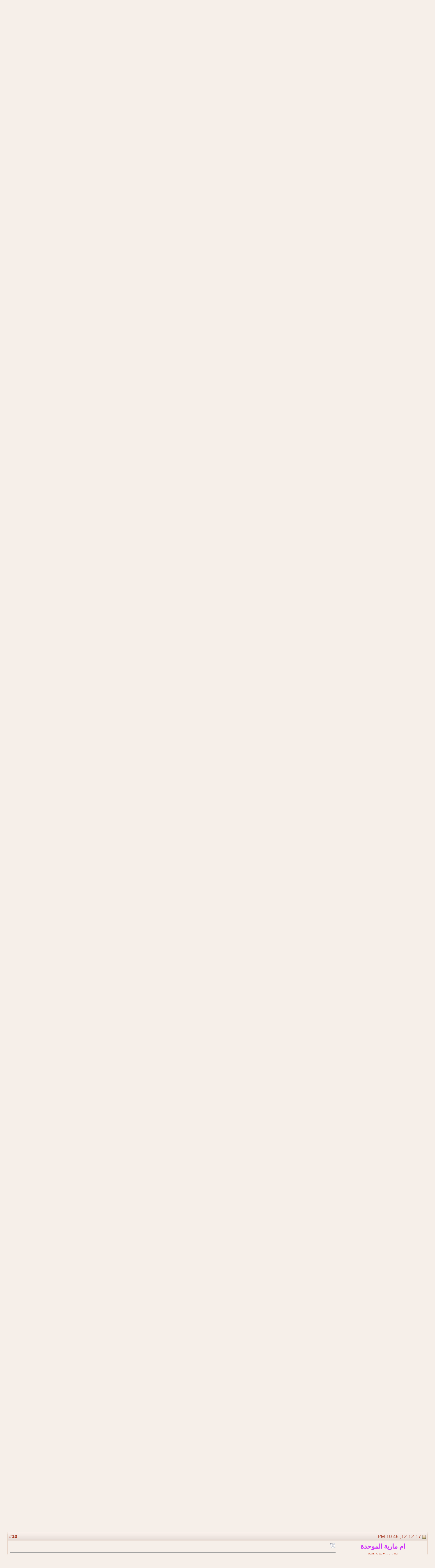

--- FILE ---
content_type: text/html; charset=windows-1256
request_url: https://www.t-elm.net/moltaqa/showthread.php?s=317d8e388f9ab1955ba17ba4ca1913ef&p=586209
body_size: 121766
content:
<!DOCTYPE HTML PUBLIC "-//W3C//DTD HTML 4.01 Transitional//EN" "http://www.w3.org/TR/html4/loose.dtd">
<html xmlns="http://www.w3.org/1999/xhtml" dir="rtl" lang="ar">
<head>
	<meta http-equiv="Content-Type" content="text/html; charset=windows-1256" />
<meta name="generator" content="vBulletin 3.8.11" />

<meta name="keywords" content=" &#127807;&#3665;¤&#3665;آداب طالب العلم من خلال سيرة ابن عباس رضي الله عنه &#3665;¤&#3665;&#127807;, طالبة العلم الشرعي,طالبة العلم,العلم الشرعي,منتدى طالبة العلم,ملتقى طالبات العلم,طلب العلم,العلم النافع" />
<meta name="description" content=" &#127807;&#3665;¤&#3665;آداب طالب العلم من خلال سيرة ابن عباس رضي الله عنه &#3665;¤&#3665;&#127807; الآداب الشرعية للمرأة المسلمة" />


<!-- CSS Stylesheet -->
<style type="text/css" id="vbulletin_css">
/**
* vBulletin 3.8.11 CSS
* Style: 'قالب ملتقى طالبات العلم - الأصلي-  1434هـ'; Style ID: 166
*/
@import url("clientscript/vbulletin_css/style-a3d82b84-00166.css");
</style>
<link rel="stylesheet" type="text/css" href="clientscript/vbulletin_important.css?v=3811" />


<!-- / CSS Stylesheet -->

<script type="text/javascript" src="https://ajax.googleapis.com/ajax/libs/yui/2.9.0/build/yahoo-dom-event/yahoo-dom-event.js?v=3811"></script>
<script type="text/javascript" src="https://ajax.googleapis.com/ajax/libs/yui/2.9.0/build/connection/connection-min.js?v=3811"></script>
<script type="text/javascript">
<!--
var SESSIONURL = "s=a8d7d7a873bba4580e438930df37f904&";
var SECURITYTOKEN = "guest";
var IMGDIR_MISC = "images/misc";
var vb_disable_ajax = parseInt("1", 10);
// -->
</script>
<script type="text/javascript" src="clientscript/vbulletin_global.js?v=3811"></script>
<script type="text/javascript" src="clientscript/vbulletin_menu.js?v=3811"></script>


	<link rel="alternate" type="application/rss+xml" title="ملتقى طالبات العلم RSS Feed" href="external.php?type=RSS2" />
	
		<link rel="alternate" type="application/rss+xml" title="ملتقى طالبات العلم - الآداب الشرعية للمرأة المسلمة - RSS Feed" href="external.php?type=RSS2&amp;forumids=929" />
	



<!--BEGIN VBSTATUS-->

<!--END VBSTATUS-->

	<title> &#127807;&#3665;¤&#3665;آداب طالب العلم من خلال سيرة ابن عباس رضي الله عنه &#3665;¤&#3665;&#127807; - ملتقى طالبات العلم</title>
	<script type="text/javascript" src="clientscript/vbulletin_post_loader.js?v=3811"></script>
	<style type="text/css" id="vbulletin_showthread_css">
	<!--
	
	#links div { white-space: nowrap; }
	#links img { vertical-align: middle; }
	-->
	</style>
</head>
<body onload="if (document.body.scrollIntoView &amp;&amp; (window.location.href.indexOf('#') == -1 || window.location.href.indexOf('#post') &gt; -1)) { fetch_object('currentPost').scrollIntoView(true); }">
<!-- logo -->
<a name="top"></a>

<table border="0" width="99.9%" id="table1" dir="rtl" cellspacing="0" cellpadding="0">
	<tr>
		<td width="210"><map name="FPMap0">
		<area href="register.php" shape="rect" coords="154, 25, 206, 52">
		<area href="usercp.php" shape="rect" coords="103, 26, 146, 50">
		<area href="search.php?do=getdaily" shape="rect" coords="56, 25, 96, 49">
		<area href="search.php" shape="rect" coords="9, 27, 49, 48">
		</map>
		<img border="0" src="images/misc/right222.png" width="210" height="274" usemap="#FPMap0"></td>
		<td background="images/misc/back222.png" align="center">
		<a href="index.php">
		<img border="0" src="images/misc/mid222.png" width="311" height="274"></a></td>
		<td width="212"><map name="FPMap1">
		<area href="sendmessage.php" shape="rect" coords="147, 24, 210, 88">
		<area href="showthread.php?t=51665" shape="rect" coords="76, 22, 142, 86">
		<area href="showthread.php?t=10155" shape="rect" coords="16, 22, 70, 86">
		<area href="forumdisplay.php?f=278" shape="rect" coords="3, 141, 209, 173">
		<area href="forumdisplay.php?f=177" shape="rect" coords="1, 105, 211, 138">
		<area href="http://www.t-elm.net/almoshref/" shape="rect" coords="4, 178, 210, 211">
		</map>
		<img border="0" src="images/misc/left222.png" width="212" height="274" usemap="#FPMap1"></td>
	</tr>
</table>

<!-- /logo -->

<!-- content table -->
<!-- open content container -->

<div align="center">
	<div class="page" style="width:99.9%; text-align:right">
		<div style="padding:0px 20px 0px 20px" align="right">







<br />

<!-- breadcrumb, login, pm info -->
<table class="tborder" cellpadding="6" cellspacing="1" border="0" width="100%" align="center">
<tr>
	<td class="alt1" width="100%">
		
			<table cellpadding="0" cellspacing="0" border="0">
			<tr valign="bottom">
				<td><a href="#" onclick="history.back(1); return false;"><img src="images/misc/navbits_start.gif" alt="العودة" border="0" /></a></td>
				<td>&nbsp;</td>
				<td width="100%"><span class="navbar"><a href="index.php?s=a8d7d7a873bba4580e438930df37f904" accesskey="1">ملتقى طالبات العلم</a></span> 
	<span class="navbar">&gt; <a href="forumdisplay.php?s=a8d7d7a873bba4580e438930df37f904&amp;f=278">. ~ .  معهد العلوم الشرعية . ~ .</a></span>


	<span class="navbar">&gt; <a href="forumdisplay.php?s=a8d7d7a873bba4580e438930df37f904&amp;f=840">&#3665;¤&#3665; قسم الأنشطة الإثرائية &#3665;¤&#3665;</a></span>


	<span class="navbar">&gt; <a href="forumdisplay.php?s=a8d7d7a873bba4580e438930df37f904&amp;f=929">الآداب الشرعية للمرأة المسلمة</a></span>

</td>
			</tr>
			<tr>
				<td class="navbar" style="font-size:10pt; padding-top:1px" colspan="3"><a href="/moltaqa/showthread.php?s=317d8e388f9ab1955ba17ba4ca1913ef&amp;p=586209"><img class="inlineimg" src="images/misc/navbits_finallink_rtl.gif" alt="تحديث الصفحة" border="0" /></a> <strong>
	 &#127807;&#3665;¤&#3665;آداب طالب العلم من خلال سيرة ابن عباس رضي الله عنه &#3665;¤&#3665;&#127807;

</strong></td>
			</tr>
			</table>
		
	</td>

	<td class="alt2" nowrap="nowrap" style="padding:0px">
		<!-- login form -->
		<form action="login.php?do=login" method="post" onsubmit="md5hash(vb_login_password, vb_login_md5password, vb_login_md5password_utf, 0)">
		<script type="text/javascript" src="clientscript/vbulletin_md5.js?v=3811"></script>
		<table cellpadding="0" cellspacing="3" border="0">
		<tr>
			<td class="smallfont" style="white-space: nowrap;"><label for="navbar_username">اسم العضو</label></td>
			<td><input type="text" class="bginput" style="font-size: 11px" name="vb_login_username" id="navbar_username" size="10" accesskey="u" tabindex="101" value="اسم العضو" onfocus="if (this.value == 'اسم العضو') this.value = '';" /></td>
			<td class="smallfont" nowrap="nowrap"><label for="cb_cookieuser_navbar"><input type="checkbox" name="cookieuser" value="1" tabindex="103" id="cb_cookieuser_navbar" accesskey="c" checked="checked" />حفظ البيانات؟</label></td>
		</tr>
		<tr>
			<td class="smallfont"><label for="navbar_password">كلمة المرور</label></td>
			<td><input type="password" class="bginput" style="font-size: 11px" name="vb_login_password" id="navbar_password" size="10" tabindex="102" /></td>
			<td><input type="submit" class="button" value="تسجيل الدخول" tabindex="104" title="ادخل اسم العضو وكلمة المرور الخاصة بك في الحقول المجاورة لتسجيل الدخول, أو اضغط على رابط 'التسجيل' لإنشاء حساب خاص بك." accesskey="s" /></td>
		</tr>
		</table>
		<input type="hidden" name="s" value="a8d7d7a873bba4580e438930df37f904" />
		<input type="hidden" name="securitytoken" value="guest" />
		<input type="hidden" name="do" value="login" />
		<input type="hidden" name="vb_login_md5password" />
		<input type="hidden" name="vb_login_md5password_utf" />
		</form>
		<!-- / login form -->
	</td>

</tr>
</table>
<!-- / breadcrumb, login, pm info -->

<!-- nav buttons bar -->
<div class="tborder" style="padding:1px; border-top-width:0px">
	<table cellpadding="0" cellspacing="0" border="0" width="100%" align="center">
	<tr align="center">
		
		
			<td class="vbmenu_control"><a href="register.php?s=a8d7d7a873bba4580e438930df37f904" rel="nofollow">التسجيل</a></td>
		
		
		<td class="vbmenu_control"><a rel="help" href="faq.php?s=a8d7d7a873bba4580e438930df37f904" accesskey="5">التعليمـــات</a></td>
		
			
			
		
		<td class="vbmenu_control"><a href="calendar.php?s=a8d7d7a873bba4580e438930df37f904">التقويم</a></td>
		
			
				
				<td class="vbmenu_control"><a href="search.php?s=a8d7d7a873bba4580e438930df37f904&amp;do=getdaily" accesskey="2">مشاركات اليوم</a></td>
				
				<td class="vbmenu_control"><a id="navbar_search" href="search.php?s=a8d7d7a873bba4580e438930df37f904" accesskey="4" rel="nofollow">البحث</a> <script type="text/javascript"> vbmenu_register("navbar_search"); </script></td>
			
			
		
		
		
		</tr>
	</table>
</div>
<!-- / nav buttons bar -->

<br />



<form action="profile.php?do=dismissnotice" method="post" id="NoticPage">
<input type="hidden" name="do" value="dismissnotice" />
<input type="hidden" name="securitytoken" value="guest" />
<input type="hidden" id="dismiss_notice_hidden" name="dismiss_noticeid" value="" />
<input type="hidden" name="url" value="/moltaqa/showthread.php?p=586209" />
    <table class="NoticPage" cellpadding="6"  cellspacing="1" border="0" width="100%"  align="center">
    <tr>
        <td class="NoticHead">الملاحظات</td>
    </tr>
    <tr>
        <td class="NoticHead">
            <div class="NoticCounct" id="NoticHead_435">
    <p style="text-align: center;"><img src="http://www.t-elm.com/files/uploads/1541969156251.png" alt="" width="500" height="150" /></p>
</div>
        </td>
    </tr>
    </table>
    <br />
</form>
  
    





<!-- NAVBAR POPUP MENUS -->

	
	
	
	<!-- header quick search form -->
	<div class="vbmenu_popup" id="navbar_search_menu" style="display:none;margin-top:3px" align="right">
		<table cellpadding="4" cellspacing="1" border="0">
		<tr>
			<td class="thead">البحث في المنتدى</td>
		</tr>
		<tr>
			<td class="vbmenu_option" title="nohilite">
				<form action="search.php?do=process" method="post">

					<input type="hidden" name="do" value="process" />
					<input type="hidden" name="quicksearch" value="1" />
					<input type="hidden" name="childforums" value="1" />
					<input type="hidden" name="exactname" value="1" />
					<input type="hidden" name="s" value="a8d7d7a873bba4580e438930df37f904" />
					<input type="hidden" name="securitytoken" value="guest" />
					<div><input type="text" class="bginput" name="query" size="25" tabindex="1001" /><input type="submit" class="button" value="إذهب" tabindex="1004" /></div>
					<div style="margin-top:6px">
						<label for="rb_nb_sp0"><input type="radio" name="showposts" value="0" id="rb_nb_sp0" tabindex="1002" checked="checked" />عرض المواضيع</label>
						&nbsp;
						<label for="rb_nb_sp1"><input type="radio" name="showposts" value="1" id="rb_nb_sp1" tabindex="1003" />عرض المشاركات</label>
					</div>
				</form>
			</td>
		</tr>
		
		<tr>
			<td class="vbmenu_option"><a href="tags.php?s=a8d7d7a873bba4580e438930df37f904" rel="nofollow">بحث بالكلمة الدلالية </a></td>
		</tr>
		
		<tr>
			<td class="vbmenu_option"><a href="search.php?s=a8d7d7a873bba4580e438930df37f904" accesskey="4" rel="nofollow">البحث المتقدم</a></td>
		</tr>
		
		</table>
	</div>
	<!-- / header quick search form -->
	
	
	
<!-- / NAVBAR POPUP MENUS -->

<!-- PAGENAV POPUP -->
	<div class="vbmenu_popup" id="pagenav_menu" style="display:none">
		<table cellpadding="4" cellspacing="1" border="0">
		<tr>
			<td class="thead" nowrap="nowrap">الذهاب إلى الصفحة...</td>
		</tr>
		<tr>
			<td class="vbmenu_option" title="nohilite">
			<form action="index.php" method="get" onsubmit="return this.gotopage()" id="pagenav_form">
				<input type="text" class="bginput" id="pagenav_itxt" style="font-size:11px" size="4" />
				<input type="button" class="button" id="pagenav_ibtn" value="إذهب" />
			</form>
			</td>
		</tr>
		</table>
	</div>
<!-- / PAGENAV POPUP -->










<a name="poststop" id="poststop"></a>

<!-- controls above postbits -->
<table cellpadding="0" cellspacing="0" border="0" width="100%" style="margin-bottom:3px">
<tr valign="bottom">
	
		<td class="smallfont"><a href="newreply.php?s=a8d7d7a873bba4580e438930df37f904&amp;do=newreply&amp;noquote=1&amp;p=586124" rel="nofollow"><img src="images/buttons/reply.gif" alt="إضافة رد" border="0" /></a></td>
	
	
</tr>
</table>
<!-- / controls above postbits -->

<!-- toolbar -->
<table class="tborder" cellpadding="6" cellspacing="1" border="0" width="100%" align="center" style="border-bottom-width:0px">
<tr>
	<td class="tcat" width="100%">
		<div class="smallfont">
		
		&nbsp;
		</div>
	</td>
	<td class="vbmenu_control" id="threadtools" nowrap="nowrap">
		<a href="/moltaqa/showthread.php?p=586209&amp;nojs=1#goto_threadtools">أدوات الموضوع</a>
		<script type="text/javascript"> vbmenu_register("threadtools"); </script>
	</td>
	
		<td class="vbmenu_control" id="threadsearch" nowrap="nowrap">
			<a href="/moltaqa/showthread.php?p=586209&amp;nojs=1#goto_threadsearch">إبحث في الموضوع</a>
			<script type="text/javascript"> vbmenu_register("threadsearch"); </script>
		</td>
	
	
	
	<td class="vbmenu_control" id="displaymodes" nowrap="nowrap">
		<a href="/moltaqa/showthread.php?p=586209&amp;nojs=1#goto_displaymodes">انواع عرض  الموضوع</a>
		<script type="text/javascript"> vbmenu_register("displaymodes"); </script>
	</td>
	

	

</tr>
</table>
<!-- / toolbar -->



<!-- end content table -->

		</div>
	</div>
</div>

<!-- / close content container -->
<!-- / end content table -->





<div id="posts"><!-- post #586124 -->

	<!-- open content container -->

<div align="center">
	<div class="page" style="width:99.9%; text-align:right">
		<div style="padding:0px 20px 0px 20px" align="right">

	<div id="edit586124" style="padding:0px 0px 6px 0px">
	<!-- this is not the last post shown on the page -->



<table id="post586124" class="tborder" cellpadding="6" cellspacing="0" border="0" width="100%" align="center">
<tr>
	
		<td class="thead" style="font-weight:normal; border: 1px solid #eee2d9; border-left: 0px" >
			<!-- status icon and date -->
			<a name="post586124"><img class="inlineimg" src="images/statusicon/post_old.gif" alt="قديم" border="0" /></a>
			09-12-17, 03:33 PM
			
			<!-- / status icon and date -->
		</td>
		<td class="thead" style="font-weight:normal; border: 1px solid #eee2d9; border-right: 0px" align="left">
			&nbsp;
			#<a href="showpost.php?s=a8d7d7a873bba4580e438930df37f904&amp;p=586124&amp;postcount=1" target="new" rel="nofollow" id="postcount586124" name="1"><strong>1</strong></a>
			
		</td>
	
</tr>
<tr valign="top">
	<td class="alt2" width="250" style="border: 1px solid #eee2d9; border-top: 0px; border-bottom: 0px" align="center">

			<div id="postmenu_586124">
				
				<a class="bigusername" href="member.php?s=a8d7d7a873bba4580e438930df37f904&amp;u=5385">
				<font color="#0b751d">عمادة إشراف معهد العلوم الشرعية العالمي</font></a>
				<script type="text/javascript"> vbmenu_register("postmenu_586124", true); </script>
				
			</div>

			<div class="smallfont">
				|علم وعمل، صبر ودعوة|</div>
			
			

			
				<div class="smallfont">
					&nbsp;<br /><a href="member.php?s=a8d7d7a873bba4580e438930df37f904&amp;u=5385"><img src="images/avatars/21360681298.png"   alt="الصورة الرمزية عمادة إشراف معهد العلوم الشرعية العالمي&quot; 
					border=&quot;0&quot; /&gt;</a>
				</div>
			

			<div class="smallfont">
				&nbsp;<br />
				<div>تاريخ التسجيل: 
					25-12-2008</div>
				
				
				<div>
					المشاركات: 11,540
				</div>
				
				
				<div><span id="repdisplay_586124_5385">
					<img class="inlineimg" src="images/reputation/reputation_pos.gif" alt="عمادة إشراف معهد العلوم الشرعية العالمي is on a distinguished road" border="0" /></span></div>
				
				<div>   
					 </div>
			</div>
<!--BEGIN VBSTATUS-->

<!--END VBSTATUS-->



	</td>
	
	<td class="alt1" id="td_post_586124" style="border-left: 1px solid #eee2d9">
	
		
		
			<!-- icon and title -->
			<div class="smallfont">
				<img class="inlineimg" src="images/icons/pencel.png" alt="Pencel" border="0" />
				<strong>&#127807;&#3665;¤&#3665;آداب طالب العلم من خلال سيرة ابن عباس رضي الله عنه &#3665;¤&#3665;&#127807;</strong>
			</div>
			<hr size="1" style="color:#eee2d9; background-color:#eee2d9" />
			<!-- / icon and title -->
		

		<!-- message -->
		<div id="post_message_586124">
			
			<div align="center"> <br />
<img src="http://www.t-elm.com/moltaqa-files/5385/01401121577.gif" border="0" alt="" /><br />
<br />
<br />
 <br />
<font color="red"><font face="Segoe UI Symbol">&#127799;</font></font><font color="#70ad47"><font face="Traditional Arabic">السلام عليكم ورحمة الله وبركاته</font></font><font color="red"><font face="Segoe UI Symbol">&#127799;</font></font><br />
<font color="#ff33cc"><font face="Segoe UI Symbol">&#127800;</font></font><font color="#70ad47"><font face="Traditional Arabic">حياكن الله أخواتي الكريمات </font></font><font color="#ff33cc"><font face="Segoe UI Symbol">&#127800;</font></font><br />
<font color="#2f5496"><font face="Traditional Arabic">يسرُّ إدارة معهد العلوم الشرعية أن تدعوكنَّ لحضور محاضرة قيِّمة بعنوان</font></font><br />
<br />
 <br />
<font size="6"><font color="#70ad47"><font face="Segoe UI Symbol">&#127807;</font></font><font color="#ffc000"><font face="Tahoma">&#3665;</font></font><font color="#ffc000"><font face="Traditional Arabic">¤</font></font><font color="#ffc000"><font face="Tahoma">&#3665;</font></font><font color="#70ad47"><font face="Traditional Arabic">آداب طالب العلم من خلال سيرة ابن عباس رضي الله عنه </font></font><font color="#ffc000"><font face="Tahoma">&#3665;</font></font><font color="#ffc000"><font face="Traditional Arabic">¤</font></font><font color="#ffc000"><font face="Tahoma">&#3665;</font></font><font color="#70ad47"><font face="Segoe UI Symbol">&#127807;</font></font></font><br />
 <br />
<br />
 <br />
<font color="#2f5496"><font face="Traditional Arabic">للأستاذة الفاضلة</font></font> <br />
<font color="#00b050"><font face="Traditional Arabic">حليمة الشبيلي - حفظها الله -</font></font><br />
<br />
 <br />
<font color="#002060"><font face="Traditional Arabic">يوم <font color="magenta">السبت </font> </font></font><font color="red"><font face="Traditional Arabic">28 ربيع الأول <font color="navy">1439 هـ الموافق </font><font color="red">16\12\2017 مـ </font></font></font><br />
 <font color="#002060"><font face="Traditional Arabic">وذلك في الساعة </font></font><font color="red"><font face="Traditional Arabic">الرابعة </font></font><font color="#002060"><font face="Traditional Arabic">مساءً بتوقيت مكة المكرمة</font></font><br />
<br />
<font color="#002060"><font face="Traditional Arabic">في غرفة </font></font><font color="red"><font face="Traditional Arabic">لآلئ النور </font></font><font color="#002060"><font face="Traditional Arabic">التابعة لملتقى طالبات العلم</font></font><br />
<font face="Traditional Arabic"><font color="#000000">هنا</font></font><br />
<font color="#ffc000"><font face="Traditional Arabic">http://l-alnoor.s.ahl-quran.com/?j=0</font></font><br />
<br />
<font color="royalblue">من ترغب بالتسجيل فلتعقب اسمها في هذه الصفحة</font><br />
<font color="#ff33cc"><font face="Segoe UI Symbol">&#128308;</font></font><font color="#ff33cc"><font face="Traditional Arabic"> الغرفة تعمل فقط بالكمبيوتر</font></font> <br />
<u><font face="Traditional Arabic"><font color="red">الدعوة عــــامة للأخوات فقط</font></font></u><br />
<font color="#ffc000"><font face="Segoe UI Symbol">&#128171;</font></font><font face="Traditional Arabic"><font color="#7030a0">أرجو من جميع الأخوات التأكد من أن الغرفة الصوتية تفتح معهم قبل الدرس </font></font><font color="#ffc000"><font face="Segoe UI Symbol">&#128171;</font></font><br />
<font color="red"><font face="Segoe UI Symbol">&#127802;</font></font><font color="#002060"><font face="Traditional Arabic">للحصول على كود الغرفة الصوتية للأخوات المستجدات و الزائرات يرجى التواصل مع الإدارة عبر السكايب </font></font><font color="#002060"><font face="Traditional Arabic">t-elm1429</font></font><br />
<br />
 <br />
<font color="red"><font face="Segoe UI Symbol">&#127799;</font></font><font face="Traditional Arabic"><font color="#00b050">وفقكن الله</font></font><font color="red"><font face="Segoe UI Symbol">&#127799;</font></font></div>
		</div>
		<!-- / message -->

		

		
		

		

		

		

	</td>
</tr>
<tr>
	<td class="alt2" style="border: 1px solid #eee2d9; border-top: 0px">
		<img class="inlineimg" src="images/statusicon/user_offline.gif" alt="عمادة إشراف معهد العلوم الشرعية العالمي غير متواجد حالياً" border="0" />


		
		
		
		
		&nbsp;
	</td>
	
	<td class="alt1" align="left" style="border: 1px solid #eee2d9; border-right: 0px; border-top: 0px">
	
		<!-- controls -->
		
		
		
			<a href="newreply.php?s=a8d7d7a873bba4580e438930df37f904&amp;do=newreply&amp;p=586124" rel="nofollow"><img src="images/buttons/quote.gif" alt="رد مع اقتباس" border="0" /></a>
		
		
		
		
		
		
		
			
		
		
		<!-- / controls -->
	</td>
</tr>
</table>


 
<!-- post 586124 popup menu -->
<div class="vbmenu_popup" id="postmenu_586124_menu" style="display:none">
	<table cellpadding="4" cellspacing="1" border="0">
	<tr>
		<td class="thead">عمادة إشراف معهد العلوم الشرعية العالمي</td>
	</tr>
	
		<tr><td class="vbmenu_option"><a href="member.php?s=a8d7d7a873bba4580e438930df37f904&amp;u=5385">مشاهدة ملفه الشخصي</a></td></tr>
	
	
	
	
	
		<tr><td class="vbmenu_option"><a href="search.php?s=a8d7d7a873bba4580e438930df37f904&amp;do=finduser&amp;u=5385" rel="nofollow">البحث عن المشاركات التي كتبها عمادة إشراف معهد العلوم الشرعية العالمي</a></td></tr>
	
	
	
	</table>
</div>
<!-- / post 586124 popup menu -->



	</div>
	
		</div>
	</div>
</div>

<!-- / close content container -->

<!-- / post #586124 --><!-- post #586126 -->

	<!-- open content container -->

<div align="center">
	<div class="page" style="width:99.9%; text-align:right">
		<div style="padding:0px 20px 0px 20px" align="right">

	<div id="edit586126" style="padding:0px 0px 6px 0px">
	<!-- this is not the last post shown on the page -->



<table id="post586126" class="tborder" cellpadding="6" cellspacing="0" border="0" width="100%" align="center">
<tr>
	
		<td class="thead" style="font-weight:normal; border: 1px solid #eee2d9; border-left: 0px" >
			<!-- status icon and date -->
			<a name="post586126"><img class="inlineimg" src="images/statusicon/post_old.gif" alt="قديم" border="0" /></a>
			09-12-17, 06:27 PM
			
			<!-- / status icon and date -->
		</td>
		<td class="thead" style="font-weight:normal; border: 1px solid #eee2d9; border-right: 0px" align="left">
			&nbsp;
			#<a href="showpost.php?s=a8d7d7a873bba4580e438930df37f904&amp;p=586126&amp;postcount=2" target="new" rel="nofollow" id="postcount586126" name="2"><strong>2</strong></a>
			
		</td>
	
</tr>
<tr valign="top">
	<td class="alt2" width="250" style="border: 1px solid #eee2d9; border-top: 0px; border-bottom: 0px" align="center">

			<div id="postmenu_586126">
				
				<a class="bigusername" href="member.php?s=a8d7d7a873bba4580e438930df37f904&amp;u=14733">
				<font color="#05a425">منيرة ناصر</font></a>
				<script type="text/javascript"> vbmenu_register("postmenu_586126", true); </script>
				
			</div>

			<div class="smallfont">
				| طالبة في المستوى الرابع|</div>
			
			

			
				<div class="smallfont">
					&nbsp;<br /><a href="member.php?s=a8d7d7a873bba4580e438930df37f904&amp;u=14733"><img src="images/avatars/01360678428.png"   alt="الصورة الرمزية منيرة ناصر&quot; 
					border=&quot;0&quot; /&gt;</a>
				</div>
			

			<div class="smallfont">
				&nbsp;<br />
				<div>تاريخ التسجيل: 
					24-08-2014</div>
				<div>الدولة: 
					دنيا الفناء</div>
				
				<div>
					المشاركات: 559
				</div>
				
				
				<div><span id="repdisplay_586126_14733">
					<img class="inlineimg" src="images/reputation/reputation_pos.gif" alt="منيرة ناصر is on a distinguished road" border="0" /></span></div>
				
				<div>   
					 </div>
			</div>
<!--BEGIN VBSTATUS-->

<!--END VBSTATUS-->



	</td>
	
	<td class="alt1" id="td_post_586126" style="border-left: 1px solid #eee2d9">
	
		
		
			<!-- icon and title -->
			<div class="smallfont">
				<img class="inlineimg" src="images/icons/icon1.gif" alt="افتراضي" border="0" />
				
			</div>
			<hr size="1" style="color:#eee2d9; background-color:#eee2d9" />
			<!-- / icon and title -->
		

		<!-- message -->
		<div id="post_message_586126">
			
			و عليكم السلام ورحمة الله و بركاته. <br />
معكن بإذن الله ..
		</div>
		<!-- / message -->

		

		
		

		

		<!-- sig -->
</br></br></br>
<fieldset class="signature" title="التوقيع" >
        <legend> توقيع <a title="مشاهدة ملفه الشخصي" href="member.php?s=a8d7d7a873bba4580e438930df37f904&amp;u=14733"><font color="#05a425">منيرة ناصر</font></a></legend>
                    <div align="center"><font color="Red"><br />
لا تنسوا الدعاء لإخواننا <br />
في سوريا و فلسطين فإنهم في كرب عظيم !</font></div>
        </fieldset>
		<!-- / sig -->
		

		

		

	</td>
</tr>
<tr>
	<td class="alt2" style="border: 1px solid #eee2d9; border-top: 0px">
		<img class="inlineimg" src="images/statusicon/user_offline.gif" alt="منيرة ناصر غير متواجد حالياً" border="0" />


		
		
		
		
		&nbsp;
	</td>
	
	<td class="alt1" align="left" style="border: 1px solid #eee2d9; border-right: 0px; border-top: 0px">
	
		<!-- controls -->
		
		
		
			<a href="newreply.php?s=a8d7d7a873bba4580e438930df37f904&amp;do=newreply&amp;p=586126" rel="nofollow"><img src="images/buttons/quote.gif" alt="رد مع اقتباس" border="0" /></a>
		
		
		
		
		
		
		
			
		
		
		<!-- / controls -->
	</td>
</tr>
</table>


 
<!-- post 586126 popup menu -->
<div class="vbmenu_popup" id="postmenu_586126_menu" style="display:none">
	<table cellpadding="4" cellspacing="1" border="0">
	<tr>
		<td class="thead">منيرة ناصر</td>
	</tr>
	
		<tr><td class="vbmenu_option"><a href="member.php?s=a8d7d7a873bba4580e438930df37f904&amp;u=14733">مشاهدة ملفه الشخصي</a></td></tr>
	
	
	
	
	
		<tr><td class="vbmenu_option"><a href="search.php?s=a8d7d7a873bba4580e438930df37f904&amp;do=finduser&amp;u=14733" rel="nofollow">البحث عن المشاركات التي كتبها منيرة ناصر</a></td></tr>
	
	
	
	</table>
</div>
<!-- / post 586126 popup menu -->



	</div>
	
		</div>
	</div>
</div>

<!-- / close content container -->

<!-- / post #586126 --><!-- post #586130 -->

	<!-- open content container -->

<div align="center">
	<div class="page" style="width:99.9%; text-align:right">
		<div style="padding:0px 20px 0px 20px" align="right">

	<div id="edit586130" style="padding:0px 0px 6px 0px">
	<!-- this is not the last post shown on the page -->



<table id="post586130" class="tborder" cellpadding="6" cellspacing="0" border="0" width="100%" align="center">
<tr>
	
		<td class="thead" style="font-weight:normal; border: 1px solid #eee2d9; border-left: 0px" >
			<!-- status icon and date -->
			<a name="post586130"><img class="inlineimg" src="images/statusicon/post_old.gif" alt="قديم" border="0" /></a>
			09-12-17, 09:21 PM
			
			<!-- / status icon and date -->
		</td>
		<td class="thead" style="font-weight:normal; border: 1px solid #eee2d9; border-right: 0px" align="left">
			&nbsp;
			#<a href="showpost.php?s=a8d7d7a873bba4580e438930df37f904&amp;p=586130&amp;postcount=3" target="new" rel="nofollow" id="postcount586130" name="3"><strong>3</strong></a>
			
		</td>
	
</tr>
<tr valign="top">
	<td class="alt2" width="250" style="border: 1px solid #eee2d9; border-top: 0px; border-bottom: 0px" align="center">

			<div id="postmenu_586130">
				
				<a class="bigusername" href="member.php?s=a8d7d7a873bba4580e438930df37f904&amp;u=16643">
				<font color="#CC2EFA">خلود الهندي</font></a>
				<script type="text/javascript"> vbmenu_register("postmenu_586130", true); </script>
				
			</div>

			<div class="smallfont">
				~مستجدة~</div>
			
			

			

			<div class="smallfont">
				&nbsp;<br />
				<div>تاريخ التسجيل: 
					20-11-2017</div>
				
				
				<div>
					المشاركات: 4
				</div>
				
				
				<div><span id="repdisplay_586130_16643">
					<img class="inlineimg" src="images/reputation/reputation_pos.gif" alt="خلود الهندي is on a distinguished road" border="0" /></span></div>
				
				<div>   
					 </div>
			</div>
<!--BEGIN VBSTATUS-->

<!--END VBSTATUS-->



	</td>
	
	<td class="alt1" id="td_post_586130" style="border-left: 1px solid #eee2d9">
	
		
		
			<!-- icon and title -->
			<div class="smallfont">
				<img class="inlineimg" src="images/icons/icon1.gif" alt="افتراضي" border="0" />
				
			</div>
			<hr size="1" style="color:#eee2d9; background-color:#eee2d9" />
			<!-- / icon and title -->
		

		<!-- message -->
		<div id="post_message_586130">
			
			وعليكم السلام ورحمة الله وبركاته<br />
معكم بإذن الله
		</div>
		<!-- / message -->

		

		
		

		

		

		

	</td>
</tr>
<tr>
	<td class="alt2" style="border: 1px solid #eee2d9; border-top: 0px">
		<img class="inlineimg" src="images/statusicon/user_offline.gif" alt="خلود الهندي غير متواجد حالياً" border="0" />


		
		
		
		
		&nbsp;
	</td>
	
	<td class="alt1" align="left" style="border: 1px solid #eee2d9; border-right: 0px; border-top: 0px">
	
		<!-- controls -->
		
		
		
			<a href="newreply.php?s=a8d7d7a873bba4580e438930df37f904&amp;do=newreply&amp;p=586130" rel="nofollow"><img src="images/buttons/quote.gif" alt="رد مع اقتباس" border="0" /></a>
		
		
		
		
		
		
		
			
		
		
		<!-- / controls -->
	</td>
</tr>
</table>


 
<!-- post 586130 popup menu -->
<div class="vbmenu_popup" id="postmenu_586130_menu" style="display:none">
	<table cellpadding="4" cellspacing="1" border="0">
	<tr>
		<td class="thead">خلود الهندي</td>
	</tr>
	
		<tr><td class="vbmenu_option"><a href="member.php?s=a8d7d7a873bba4580e438930df37f904&amp;u=16643">مشاهدة ملفه الشخصي</a></td></tr>
	
	
	
	
	
		<tr><td class="vbmenu_option"><a href="search.php?s=a8d7d7a873bba4580e438930df37f904&amp;do=finduser&amp;u=16643" rel="nofollow">البحث عن المشاركات التي كتبها خلود الهندي</a></td></tr>
	
	
	
	</table>
</div>
<!-- / post 586130 popup menu -->



	</div>
	
		</div>
	</div>
</div>

<!-- / close content container -->

<!-- / post #586130 --><!-- post #586160 -->

	<!-- open content container -->

<div align="center">
	<div class="page" style="width:99.9%; text-align:right">
		<div style="padding:0px 20px 0px 20px" align="right">

	<div id="edit586160" style="padding:0px 0px 6px 0px">
	<!-- this is not the last post shown on the page -->



<table id="post586160" class="tborder" cellpadding="6" cellspacing="0" border="0" width="100%" align="center">
<tr>
	
		<td class="thead" style="font-weight:normal; border: 1px solid #eee2d9; border-left: 0px" >
			<!-- status icon and date -->
			<a name="post586160"><img class="inlineimg" src="images/statusicon/post_old.gif" alt="قديم" border="0" /></a>
			11-12-17, 10:47 AM
			
			<!-- / status icon and date -->
		</td>
		<td class="thead" style="font-weight:normal; border: 1px solid #eee2d9; border-right: 0px" align="left">
			&nbsp;
			#<a href="showpost.php?s=a8d7d7a873bba4580e438930df37f904&amp;p=586160&amp;postcount=4" target="new" rel="nofollow" id="postcount586160" name="4"><strong>4</strong></a>
			
		</td>
	
</tr>
<tr valign="top">
	<td class="alt2" width="250" style="border: 1px solid #eee2d9; border-top: 0px; border-bottom: 0px" align="center">

			<div id="postmenu_586160">
				
				<a class="bigusername" href="member.php?s=a8d7d7a873bba4580e438930df37f904&amp;u=13860">
				<font color="#05a425">أبرار أحمد</font></a>
				<script type="text/javascript"> vbmenu_register("postmenu_586160", true); </script>
				
			</div>

			<div class="smallfont">
				| طالبة في المستوى الرابع|</div>
			
			

			
				<div class="smallfont">
					&nbsp;<br /><a href="member.php?s=a8d7d7a873bba4580e438930df37f904&amp;u=13860"><img src="images/avatars/21358346479.gif"   alt="الصورة الرمزية أبرار أحمد&quot; 
					border=&quot;0&quot; /&gt;</a>
				</div>
			

			<div class="smallfont">
				&nbsp;<br />
				<div>تاريخ التسجيل: 
					05-10-2013</div>
				
				
				<div>
					المشاركات: 584
				</div>
				
				
				<div><span id="repdisplay_586160_13860">
					<img class="inlineimg" src="images/reputation/reputation_pos.gif" alt="أبرار أحمد is on a distinguished road" border="0" /></span></div>
				
				<div>   
					 </div>
			</div>
<!--BEGIN VBSTATUS-->

<!--END VBSTATUS-->



	</td>
	
	<td class="alt1" id="td_post_586160" style="border-left: 1px solid #eee2d9">
	
		
		
			<!-- icon and title -->
			<div class="smallfont">
				<img class="inlineimg" src="images/icons/icon1.gif" alt="افتراضي" border="0" />
				
			</div>
			<hr size="1" style="color:#eee2d9; background-color:#eee2d9" />
			<!-- / icon and title -->
		

		<!-- message -->
		<div id="post_message_586160">
			
			وعليكم السلام ورحمة الله وبركاته<br />
معكم بإذن الله
		</div>
		<!-- / message -->

		

		
		

		

		

		

	</td>
</tr>
<tr>
	<td class="alt2" style="border: 1px solid #eee2d9; border-top: 0px">
		<img class="inlineimg" src="images/statusicon/user_offline.gif" alt="أبرار أحمد غير متواجد حالياً" border="0" />


		
		
		
		
		&nbsp;
	</td>
	
	<td class="alt1" align="left" style="border: 1px solid #eee2d9; border-right: 0px; border-top: 0px">
	
		<!-- controls -->
		
		
		
			<a href="newreply.php?s=a8d7d7a873bba4580e438930df37f904&amp;do=newreply&amp;p=586160" rel="nofollow"><img src="images/buttons/quote.gif" alt="رد مع اقتباس" border="0" /></a>
		
		
		
		
		
		
		
			
		
		
		<!-- / controls -->
	</td>
</tr>
</table>


 
<!-- post 586160 popup menu -->
<div class="vbmenu_popup" id="postmenu_586160_menu" style="display:none">
	<table cellpadding="4" cellspacing="1" border="0">
	<tr>
		<td class="thead">أبرار أحمد</td>
	</tr>
	
		<tr><td class="vbmenu_option"><a href="member.php?s=a8d7d7a873bba4580e438930df37f904&amp;u=13860">مشاهدة ملفه الشخصي</a></td></tr>
	
	
	
	
	
		<tr><td class="vbmenu_option"><a href="search.php?s=a8d7d7a873bba4580e438930df37f904&amp;do=finduser&amp;u=13860" rel="nofollow">البحث عن المشاركات التي كتبها أبرار أحمد</a></td></tr>
	
	
	
	</table>
</div>
<!-- / post 586160 popup menu -->



	</div>
	
		</div>
	</div>
</div>

<!-- / close content container -->

<!-- / post #586160 --><!-- post #586195 -->

	<!-- open content container -->

<div align="center">
	<div class="page" style="width:99.9%; text-align:right">
		<div style="padding:0px 20px 0px 20px" align="right">

	<div id="edit586195" style="padding:0px 0px 6px 0px">
	<!-- this is not the last post shown on the page -->



<table id="post586195" class="tborder" cellpadding="6" cellspacing="0" border="0" width="100%" align="center">
<tr>
	
		<td class="thead" style="font-weight:normal; border: 1px solid #eee2d9; border-left: 0px" >
			<!-- status icon and date -->
			<a name="post586195"><img class="inlineimg" src="images/statusicon/post_old.gif" alt="قديم" border="0" /></a>
			12-12-17, 04:54 PM
			
			<!-- / status icon and date -->
		</td>
		<td class="thead" style="font-weight:normal; border: 1px solid #eee2d9; border-right: 0px" align="left">
			&nbsp;
			#<a href="showpost.php?s=a8d7d7a873bba4580e438930df37f904&amp;p=586195&amp;postcount=5" target="new" rel="nofollow" id="postcount586195" name="5"><strong>5</strong></a>
			
		</td>
	
</tr>
<tr valign="top">
	<td class="alt2" width="250" style="border: 1px solid #eee2d9; border-top: 0px; border-bottom: 0px" align="center">

			<div id="postmenu_586195">
				
				<a class="bigusername" href="member.php?s=a8d7d7a873bba4580e438930df37f904&amp;u=14891">
				<font color="#0b03e2">حسنة محمد عمر</font></a>
				<script type="text/javascript"> vbmenu_register("postmenu_586195", true); </script>
				
			</div>

			<div class="smallfont">
				معلمة بمعهد خديجة</div>
			
			

			
				<div class="smallfont">
					&nbsp;<br /><a href="member.php?s=a8d7d7a873bba4580e438930df37f904&amp;u=14891"><img src="image.php?s=a8d7d7a873bba4580e438930df37f904&amp;u=14891&amp;dateline=1482949712" width="100" height="100" alt="الصورة الرمزية حسنة محمد عمر&quot; 
					border=&quot;0&quot; /&gt;</a>
				</div>
			

			<div class="smallfont">
				&nbsp;<br />
				<div>تاريخ التسجيل: 
					09-11-2014</div>
				
				
				<div>
					المشاركات: 451
				</div>
				
				
				<div><span id="repdisplay_586195_14891">
					<img class="inlineimg" src="images/reputation/reputation_pos.gif" alt="حسنة محمد عمر is on a distinguished road" border="0" /></span></div>
				
				<div>   
					 </div>
			</div>
<!--BEGIN VBSTATUS-->

<!--END VBSTATUS-->



	</td>
	
	<td class="alt1" id="td_post_586195" style="border-left: 1px solid #eee2d9">
	
		
		
			<!-- icon and title -->
			<div class="smallfont">
				<img class="inlineimg" src="images/icons/icon1.gif" alt="افتراضي" border="0" />
				
			</div>
			<hr size="1" style="color:#eee2d9; background-color:#eee2d9" />
			<!-- / icon and title -->
		

		<!-- message -->
		<div id="post_message_586195">
			
			وعليكم السلام ورحمة الله وبركاته<br />
معكم بإذن الله
		</div>
		<!-- / message -->

		

		
		

		

		

		

	</td>
</tr>
<tr>
	<td class="alt2" style="border: 1px solid #eee2d9; border-top: 0px">
		<img class="inlineimg" src="images/statusicon/user_offline.gif" alt="حسنة محمد عمر غير متواجد حالياً" border="0" />


		
		
		
		
		&nbsp;
	</td>
	
	<td class="alt1" align="left" style="border: 1px solid #eee2d9; border-right: 0px; border-top: 0px">
	
		<!-- controls -->
		
		
		
			<a href="newreply.php?s=a8d7d7a873bba4580e438930df37f904&amp;do=newreply&amp;p=586195" rel="nofollow"><img src="images/buttons/quote.gif" alt="رد مع اقتباس" border="0" /></a>
		
		
		
		
		
		
		
			
		
		
		<!-- / controls -->
	</td>
</tr>
</table>


 
<!-- post 586195 popup menu -->
<div class="vbmenu_popup" id="postmenu_586195_menu" style="display:none">
	<table cellpadding="4" cellspacing="1" border="0">
	<tr>
		<td class="thead">حسنة محمد عمر</td>
	</tr>
	
		<tr><td class="vbmenu_option"><a href="member.php?s=a8d7d7a873bba4580e438930df37f904&amp;u=14891">مشاهدة ملفه الشخصي</a></td></tr>
	
	
	
	
	
		<tr><td class="vbmenu_option"><a href="search.php?s=a8d7d7a873bba4580e438930df37f904&amp;do=finduser&amp;u=14891" rel="nofollow">البحث عن المشاركات التي كتبها حسنة محمد عمر</a></td></tr>
	
	
	
	</table>
</div>
<!-- / post 586195 popup menu -->



	</div>
	
		</div>
	</div>
</div>

<!-- / close content container -->

<!-- / post #586195 --><!-- post #586196 -->

	<!-- open content container -->

<div align="center">
	<div class="page" style="width:99.9%; text-align:right">
		<div style="padding:0px 20px 0px 20px" align="right">

	<div id="edit586196" style="padding:0px 0px 6px 0px">
	<!-- this is not the last post shown on the page -->



<table id="post586196" class="tborder" cellpadding="6" cellspacing="0" border="0" width="100%" align="center">
<tr>
	
		<td class="thead" style="font-weight:normal; border: 1px solid #eee2d9; border-left: 0px" >
			<!-- status icon and date -->
			<a name="post586196"><img class="inlineimg" src="images/statusicon/post_old.gif" alt="قديم" border="0" /></a>
			12-12-17, 04:59 PM
			
			<!-- / status icon and date -->
		</td>
		<td class="thead" style="font-weight:normal; border: 1px solid #eee2d9; border-right: 0px" align="left">
			&nbsp;
			#<a href="showpost.php?s=a8d7d7a873bba4580e438930df37f904&amp;p=586196&amp;postcount=6" target="new" rel="nofollow" id="postcount586196" name="6"><strong>6</strong></a>
			
		</td>
	
</tr>
<tr valign="top">
	<td class="alt2" width="250" style="border: 1px solid #eee2d9; border-top: 0px; border-bottom: 0px" align="center">

			<div id="postmenu_586196">
				
				<a class="bigusername" href="member.php?s=a8d7d7a873bba4580e438930df37f904&amp;u=15425">
				<font color="#037ae2">مريم طه</font></a>
				<script type="text/javascript"> vbmenu_register("postmenu_586196", true); </script>
				
			</div>

			<div class="smallfont">
				| طالبة في المستوى الثاني 1 |</div>
			
			

			

			<div class="smallfont">
				&nbsp;<br />
				<div>تاريخ التسجيل: 
					12-07-2015</div>
				
				<div>العمر: 41</div>
				<div>
					المشاركات: 101
				</div>
				
				
				<div><span id="repdisplay_586196_15425">
					<img class="inlineimg" src="images/reputation/reputation_pos.gif" alt="مريم طه is on a distinguished road" border="0" /></span></div>
				
				<div>   
					 </div>
			</div>
<!--BEGIN VBSTATUS-->

<!--END VBSTATUS-->



	</td>
	
	<td class="alt1" id="td_post_586196" style="border-left: 1px solid #eee2d9">
	
		
		
			<!-- icon and title -->
			<div class="smallfont">
				<img class="inlineimg" src="images/icons/ah11.png" alt="Ah11" border="0" />
				<strong>التسجيل بالمحاضرة</strong>
			</div>
			<hr size="1" style="color:#eee2d9; background-color:#eee2d9" />
			<!-- / icon and title -->
		

		<!-- message -->
		<div id="post_message_586196">
			
			السلام عليكم ورحمة الله تعالى وبركاته اسجل ان شاء الله بالحاضرة<img src="images/smilies/intro.gif" border="0" alt="" title="a" class="inlineimg" />
		</div>
		<!-- / message -->

		

		
		

		

		

		

	</td>
</tr>
<tr>
	<td class="alt2" style="border: 1px solid #eee2d9; border-top: 0px">
		<img class="inlineimg" src="images/statusicon/user_offline.gif" alt="مريم طه غير متواجد حالياً" border="0" />


		
		
		
		
		&nbsp;
	</td>
	
	<td class="alt1" align="left" style="border: 1px solid #eee2d9; border-right: 0px; border-top: 0px">
	
		<!-- controls -->
		
		
		
			<a href="newreply.php?s=a8d7d7a873bba4580e438930df37f904&amp;do=newreply&amp;p=586196" rel="nofollow"><img src="images/buttons/quote.gif" alt="رد مع اقتباس" border="0" /></a>
		
		
		
		
		
		
		
			
		
		
		<!-- / controls -->
	</td>
</tr>
</table>


 
<!-- post 586196 popup menu -->
<div class="vbmenu_popup" id="postmenu_586196_menu" style="display:none">
	<table cellpadding="4" cellspacing="1" border="0">
	<tr>
		<td class="thead">مريم طه</td>
	</tr>
	
		<tr><td class="vbmenu_option"><a href="member.php?s=a8d7d7a873bba4580e438930df37f904&amp;u=15425">مشاهدة ملفه الشخصي</a></td></tr>
	
	
	
	
	
		<tr><td class="vbmenu_option"><a href="search.php?s=a8d7d7a873bba4580e438930df37f904&amp;do=finduser&amp;u=15425" rel="nofollow">البحث عن المشاركات التي كتبها مريم طه</a></td></tr>
	
	
	
	</table>
</div>
<!-- / post 586196 popup menu -->



	</div>
	
		</div>
	</div>
</div>

<!-- / close content container -->

<!-- / post #586196 --><!-- post #586199 -->

	<!-- open content container -->

<div align="center">
	<div class="page" style="width:99.9%; text-align:right">
		<div style="padding:0px 20px 0px 20px" align="right">

	<div id="edit586199" style="padding:0px 0px 6px 0px">
	<!-- this is not the last post shown on the page -->



<table id="post586199" class="tborder" cellpadding="6" cellspacing="0" border="0" width="100%" align="center">
<tr>
	
		<td class="thead" style="font-weight:normal; border: 1px solid #eee2d9; border-left: 0px" >
			<!-- status icon and date -->
			<a name="post586199"><img class="inlineimg" src="images/statusicon/post_old.gif" alt="قديم" border="0" /></a>
			12-12-17, 05:31 PM
			
			<!-- / status icon and date -->
		</td>
		<td class="thead" style="font-weight:normal; border: 1px solid #eee2d9; border-right: 0px" align="left">
			&nbsp;
			#<a href="showpost.php?s=a8d7d7a873bba4580e438930df37f904&amp;p=586199&amp;postcount=7" target="new" rel="nofollow" id="postcount586199" name="7"><strong>7</strong></a>
			
		</td>
	
</tr>
<tr valign="top">
	<td class="alt2" width="250" style="border: 1px solid #eee2d9; border-top: 0px; border-bottom: 0px" align="center">

			<div id="postmenu_586199">
				
				<a class="bigusername" href="member.php?s=a8d7d7a873bba4580e438930df37f904&amp;u=16661">
				<font color="#CC2EFA">ام مارية الموحدة</font></a>
				<script type="text/javascript"> vbmenu_register("postmenu_586199", true); </script>
				
			</div>

			<div class="smallfont">
				~مستجدة~</div>
			
			

			

			<div class="smallfont">
				&nbsp;<br />
				<div>تاريخ التسجيل: 
					10-12-2017</div>
				
				<div>العمر: 31</div>
				<div>
					المشاركات: 2
				</div>
				
				
				<div><span id="repdisplay_586199_16661">
					<img class="inlineimg" src="images/reputation/reputation_pos.gif" alt="ام مارية الموحدة is on a distinguished road" border="0" /></span></div>
				
				<div>   
					 </div>
			</div>
<!--BEGIN VBSTATUS-->

<!--END VBSTATUS-->



	</td>
	
	<td class="alt1" id="td_post_586199" style="border-left: 1px solid #eee2d9">
	
		
		
			<!-- icon and title -->
			<div class="smallfont">
				<img class="inlineimg" src="images/icons/icon1.gif" alt="افتراضي" border="0" />
				
			</div>
			<hr size="1" style="color:#eee2d9; background-color:#eee2d9" />
			<!-- / icon and title -->
		

		<!-- message -->
		<div id="post_message_586199">
			
			السلام عليكم ورحمة الله انا حديدة وليس لدي سكايب ممكن وسيلة اخرى للحصول على الكود ؟
		</div>
		<!-- / message -->

		

		
		

		

		

		

	</td>
</tr>
<tr>
	<td class="alt2" style="border: 1px solid #eee2d9; border-top: 0px">
		<img class="inlineimg" src="images/statusicon/user_offline.gif" alt="ام مارية الموحدة غير متواجد حالياً" border="0" />


		
		
		
		
		&nbsp;
	</td>
	
	<td class="alt1" align="left" style="border: 1px solid #eee2d9; border-right: 0px; border-top: 0px">
	
		<!-- controls -->
		
		
		
			<a href="newreply.php?s=a8d7d7a873bba4580e438930df37f904&amp;do=newreply&amp;p=586199" rel="nofollow"><img src="images/buttons/quote.gif" alt="رد مع اقتباس" border="0" /></a>
		
		
		
		
		
		
		
			
		
		
		<!-- / controls -->
	</td>
</tr>
</table>


 
<!-- post 586199 popup menu -->
<div class="vbmenu_popup" id="postmenu_586199_menu" style="display:none">
	<table cellpadding="4" cellspacing="1" border="0">
	<tr>
		<td class="thead">ام مارية الموحدة</td>
	</tr>
	
		<tr><td class="vbmenu_option"><a href="member.php?s=a8d7d7a873bba4580e438930df37f904&amp;u=16661">مشاهدة ملفه الشخصي</a></td></tr>
	
	
	
	
	
		<tr><td class="vbmenu_option"><a href="search.php?s=a8d7d7a873bba4580e438930df37f904&amp;do=finduser&amp;u=16661" rel="nofollow">البحث عن المشاركات التي كتبها ام مارية الموحدة</a></td></tr>
	
	
	
	</table>
</div>
<!-- / post 586199 popup menu -->



	</div>
	
		</div>
	</div>
</div>

<!-- / close content container -->

<!-- / post #586199 --><!-- post #586207 -->

	<!-- open content container -->

<div align="center">
	<div class="page" style="width:99.9%; text-align:right">
		<div style="padding:0px 20px 0px 20px" align="right">

	<div id="edit586207" style="padding:0px 0px 6px 0px">
	<!-- this is not the last post shown on the page -->



<table id="post586207" class="tborder" cellpadding="6" cellspacing="0" border="0" width="100%" align="center">
<tr>
	
		<td class="thead" style="font-weight:normal; border: 1px solid #eee2d9; border-left: 0px" >
			<!-- status icon and date -->
			<a name="post586207"><img class="inlineimg" src="images/statusicon/post_old.gif" alt="قديم" border="0" /></a>
			12-12-17, 09:35 PM
			
			<!-- / status icon and date -->
		</td>
		<td class="thead" style="font-weight:normal; border: 1px solid #eee2d9; border-right: 0px" align="left">
			&nbsp;
			#<a href="showpost.php?s=a8d7d7a873bba4580e438930df37f904&amp;p=586207&amp;postcount=8" target="new" rel="nofollow" id="postcount586207" name="8"><strong>8</strong></a>
			
		</td>
	
</tr>
<tr valign="top">
	<td class="alt2" width="250" style="border: 1px solid #eee2d9; border-top: 0px; border-bottom: 0px" align="center">

			<div id="postmenu_586207">
				
				<a class="bigusername" href="member.php?s=a8d7d7a873bba4580e438930df37f904&amp;u=14733">
				<font color="#05a425">منيرة ناصر</font></a>
				<script type="text/javascript"> vbmenu_register("postmenu_586207", true); </script>
				
			</div>

			<div class="smallfont">
				| طالبة في المستوى الرابع|</div>
			
			

			
				<div class="smallfont">
					&nbsp;<br /><a href="member.php?s=a8d7d7a873bba4580e438930df37f904&amp;u=14733"><img src="images/avatars/01360678428.png"   alt="الصورة الرمزية منيرة ناصر&quot; 
					border=&quot;0&quot; /&gt;</a>
				</div>
			

			<div class="smallfont">
				&nbsp;<br />
				<div>تاريخ التسجيل: 
					24-08-2014</div>
				<div>الدولة: 
					دنيا الفناء</div>
				
				<div>
					المشاركات: 559
				</div>
				
				
				<div><span id="repdisplay_586207_14733">
					<img class="inlineimg" src="images/reputation/reputation_pos.gif" alt="منيرة ناصر is on a distinguished road" border="0" /></span></div>
				
				<div>   
					 </div>
			</div>
<!--BEGIN VBSTATUS-->

<!--END VBSTATUS-->



	</td>
	
	<td class="alt1" id="td_post_586207" style="border-left: 1px solid #eee2d9">
	
		
		
			<!-- icon and title -->
			<div class="smallfont">
				<img class="inlineimg" src="images/icons/icon1.gif" alt="افتراضي" border="0" />
				
			</div>
			<hr size="1" style="color:#eee2d9; background-color:#eee2d9" />
			<!-- / icon and title -->
		

		<!-- message -->
		<div id="post_message_586207">
			
			و عليكم السلام و رحمة الله و بركاته .
		</div>
		<!-- / message -->

		

		
		

		

		

		

	</td>
</tr>
<tr>
	<td class="alt2" style="border: 1px solid #eee2d9; border-top: 0px">
		<img class="inlineimg" src="images/statusicon/user_offline.gif" alt="منيرة ناصر غير متواجد حالياً" border="0" />


		
		
		
		
		&nbsp;
	</td>
	
	<td class="alt1" align="left" style="border: 1px solid #eee2d9; border-right: 0px; border-top: 0px">
	
		<!-- controls -->
		
		
		
			<a href="newreply.php?s=a8d7d7a873bba4580e438930df37f904&amp;do=newreply&amp;p=586207" rel="nofollow"><img src="images/buttons/quote.gif" alt="رد مع اقتباس" border="0" /></a>
		
		
		
		
		
		
		
			
		
		
		<!-- / controls -->
	</td>
</tr>
</table>


 
<!-- post 586207 popup menu -->
<div class="vbmenu_popup" id="postmenu_586207_menu" style="display:none">
	<table cellpadding="4" cellspacing="1" border="0">
	<tr>
		<td class="thead">منيرة ناصر</td>
	</tr>
	
		<tr><td class="vbmenu_option"><a href="member.php?s=a8d7d7a873bba4580e438930df37f904&amp;u=14733">مشاهدة ملفه الشخصي</a></td></tr>
	
	
	
	
	
		<tr><td class="vbmenu_option"><a href="search.php?s=a8d7d7a873bba4580e438930df37f904&amp;do=finduser&amp;u=14733" rel="nofollow">البحث عن المشاركات التي كتبها منيرة ناصر</a></td></tr>
	
	
	
	</table>
</div>
<!-- / post 586207 popup menu -->



	</div>
	
		</div>
	</div>
</div>

<!-- / close content container -->

<!-- / post #586207 --><!-- post #586208 -->

	<!-- open content container -->

<div align="center">
	<div class="page" style="width:99.9%; text-align:right">
		<div style="padding:0px 20px 0px 20px" align="right">

	<div id="edit586208" style="padding:0px 0px 6px 0px">
	<!-- this is not the last post shown on the page -->



<table id="post586208" class="tborder" cellpadding="6" cellspacing="0" border="0" width="100%" align="center">
<tr>
	
		<td class="thead" style="font-weight:normal; border: 1px solid #eee2d9; border-left: 0px" >
			<!-- status icon and date -->
			<a name="post586208"><img class="inlineimg" src="images/statusicon/post_old.gif" alt="قديم" border="0" /></a>
			12-12-17, 09:52 PM
			
			<!-- / status icon and date -->
		</td>
		<td class="thead" style="font-weight:normal; border: 1px solid #eee2d9; border-right: 0px" align="left">
			&nbsp;
			#<a href="showpost.php?s=a8d7d7a873bba4580e438930df37f904&amp;p=586208&amp;postcount=9" target="new" rel="nofollow" id="postcount586208" name="9"><strong>9</strong></a>
			
		</td>
	
</tr>
<tr valign="top">
	<td class="alt2" width="250" style="border: 1px solid #eee2d9; border-top: 0px; border-bottom: 0px" align="center">

			<div id="postmenu_586208">
				
				<a class="bigusername" href="member.php?s=a8d7d7a873bba4580e438930df37f904&amp;u=15441">
				<font color="#037ae2">أسماء محمد منير</font></a>
				<script type="text/javascript"> vbmenu_register("postmenu_586208", true); </script>
				
			</div>

			<div class="smallfont">
				| طالبة في المستوى الثاني 4|</div>
			
			

			
				<div class="smallfont">
					&nbsp;<br /><a href="member.php?s=a8d7d7a873bba4580e438930df37f904&amp;u=15441"><img src="images/avatars/11360687483.png"   alt="الصورة الرمزية أسماء محمد منير&quot; 
					border=&quot;0&quot; /&gt;</a>
				</div>
			

			<div class="smallfont">
				&nbsp;<br />
				<div>تاريخ التسجيل: 
					22-07-2015</div>
				<div>الدولة: 
					مصر</div>
				
				<div>
					المشاركات: 331
				</div>
				
				
				<div><span id="repdisplay_586208_15441">
					<img class="inlineimg" src="images/reputation/reputation_pos.gif" alt="أسماء محمد منير is on a distinguished road" border="0" /></span></div>
				
				<div>   
					 </div>
			</div>
<!--BEGIN VBSTATUS-->

<!--END VBSTATUS-->



	</td>
	
	<td class="alt1" id="td_post_586208" style="border-left: 1px solid #eee2d9">
	
		
		
			<!-- icon and title -->
			<div class="smallfont">
				<img class="inlineimg" src="images/icons/icon1.gif" alt="افتراضي" border="0" />
				
			</div>
			<hr size="1" style="color:#eee2d9; background-color:#eee2d9" />
			<!-- / icon and title -->
		

		<!-- message -->
		<div id="post_message_586208">
			
			عليكم السلام ورحمة الله وبركاته<br />
معكم إن شاء الله
		</div>
		<!-- / message -->

		

		
		

		

		<!-- sig -->
</br></br></br>
<fieldset class="signature" title="التوقيع" >
        <legend> توقيع <a title="مشاهدة ملفه الشخصي" href="member.php?s=a8d7d7a873bba4580e438930df37f904&amp;u=15441"><font color="#037ae2">أسماء محمد منير</font></a></legend>
                    <div align="center"><div align="center"><img src="https://encrypted-tbn1.gstatic.com/images?q=tbn:ANd9GcQTw46svsJC-cCaDyH_kqtD6-pIKaaFzzeM2sEGaiptr4UwRdEINQ" border="0" alt="" /></div></div>
        </fieldset>
		<!-- / sig -->
		

		

		

	</td>
</tr>
<tr>
	<td class="alt2" style="border: 1px solid #eee2d9; border-top: 0px">
		<img class="inlineimg" src="images/statusicon/user_offline.gif" alt="أسماء محمد منير غير متواجد حالياً" border="0" />


		
		
		
		
		&nbsp;
	</td>
	
	<td class="alt1" align="left" style="border: 1px solid #eee2d9; border-right: 0px; border-top: 0px">
	
		<!-- controls -->
		
		
		
			<a href="newreply.php?s=a8d7d7a873bba4580e438930df37f904&amp;do=newreply&amp;p=586208" rel="nofollow"><img src="images/buttons/quote.gif" alt="رد مع اقتباس" border="0" /></a>
		
		
		
		
		
		
		
			
		
		
		<!-- / controls -->
	</td>
</tr>
</table>


 
<!-- post 586208 popup menu -->
<div class="vbmenu_popup" id="postmenu_586208_menu" style="display:none">
	<table cellpadding="4" cellspacing="1" border="0">
	<tr>
		<td class="thead">أسماء محمد منير</td>
	</tr>
	
		<tr><td class="vbmenu_option"><a href="member.php?s=a8d7d7a873bba4580e438930df37f904&amp;u=15441">مشاهدة ملفه الشخصي</a></td></tr>
	
	
	
	
	
		<tr><td class="vbmenu_option"><a href="search.php?s=a8d7d7a873bba4580e438930df37f904&amp;do=finduser&amp;u=15441" rel="nofollow">البحث عن المشاركات التي كتبها أسماء محمد منير</a></td></tr>
	
	
	
	</table>
</div>
<!-- / post 586208 popup menu -->



	</div>
	
		</div>
	</div>
</div>

<!-- / close content container -->

<!-- / post #586208 --><!-- post #586209 -->

	<!-- open content container -->

<div align="center">
	<div class="page" style="width:99.9%; text-align:right">
		<div style="padding:0px 20px 0px 20px" align="right">

	<div id="edit586209" style="padding:0px 0px 6px 0px">
	



<table id="post586209" class="tborder" cellpadding="6" cellspacing="0" border="0" width="100%" align="center">
<tr>
	
		<td class="thead" style="font-weight:normal; border: 1px solid #eee2d9; border-left: 0px"  id="currentPost">
			<!-- status icon and date -->
			<a name="post586209"><img class="inlineimg" src="images/statusicon/post_old.gif" alt="قديم" border="0" /></a>
			12-12-17, 10:46 PM
			
			<!-- / status icon and date -->
		</td>
		<td class="thead" style="font-weight:normal; border: 1px solid #eee2d9; border-right: 0px" align="left">
			&nbsp;
			#<a href="showpost.php?s=a8d7d7a873bba4580e438930df37f904&amp;p=586209&amp;postcount=10" target="new" rel="nofollow" id="postcount586209" name="10"><strong>10</strong></a>
			
		</td>
	
</tr>
<tr valign="top">
	<td class="alt2" width="250" style="border: 1px solid #eee2d9; border-top: 0px; border-bottom: 0px" align="center">

			<div id="postmenu_586209">
				
				<a class="bigusername" href="member.php?s=a8d7d7a873bba4580e438930df37f904&amp;u=16661">
				<font color="#CC2EFA">ام مارية الموحدة</font></a>
				<script type="text/javascript"> vbmenu_register("postmenu_586209", true); </script>
				
			</div>

			<div class="smallfont">
				~مستجدة~</div>
			
			

			

			<div class="smallfont">
				&nbsp;<br />
				<div>تاريخ التسجيل: 
					10-12-2017</div>
				
				<div>العمر: 31</div>
				<div>
					المشاركات: 2
				</div>
				
				
				<div><span id="repdisplay_586209_16661">
					<img class="inlineimg" src="images/reputation/reputation_pos.gif" alt="ام مارية الموحدة is on a distinguished road" border="0" /></span></div>
				
				<div>   
					 </div>
			</div>
<!--BEGIN VBSTATUS-->

<!--END VBSTATUS-->



	</td>
	
	<td class="alt1" id="td_post_586209" style="border-left: 1px solid #eee2d9">
	
		
		
			<!-- icon and title -->
			<div class="smallfont">
				<img class="inlineimg" src="images/icons/icon1.gif" alt="افتراضي" border="0" />
				
			</div>
			<hr size="1" style="color:#eee2d9; background-color:#eee2d9" />
			<!-- / icon and title -->
		

		<!-- message -->
		<div id="post_message_586209">
			
			المهم اخواتي<br />
 سجلوني معكن ان شاء الله<img src="images/smilies/w_allahalmowafeq.gif" border="0" alt="" title="c" class="inlineimg" />
		</div>
		<!-- / message -->

		

		
		

		

		

		

	</td>
</tr>
<tr>
	<td class="alt2" style="border: 1px solid #eee2d9; border-top: 0px">
		<img class="inlineimg" src="images/statusicon/user_offline.gif" alt="ام مارية الموحدة غير متواجد حالياً" border="0" />


		
		
		
		
		&nbsp;
	</td>
	
	<td class="alt1" align="left" style="border: 1px solid #eee2d9; border-right: 0px; border-top: 0px">
	
		<!-- controls -->
		
		
		
			<a href="newreply.php?s=a8d7d7a873bba4580e438930df37f904&amp;do=newreply&amp;p=586209" rel="nofollow"><img src="images/buttons/quote.gif" alt="رد مع اقتباس" border="0" /></a>
		
		
		
		
		
		
		
			
		
		
		<!-- / controls -->
	</td>
</tr>
</table>


 
<!-- post 586209 popup menu -->
<div class="vbmenu_popup" id="postmenu_586209_menu" style="display:none">
	<table cellpadding="4" cellspacing="1" border="0">
	<tr>
		<td class="thead">ام مارية الموحدة</td>
	</tr>
	
		<tr><td class="vbmenu_option"><a href="member.php?s=a8d7d7a873bba4580e438930df37f904&amp;u=16661">مشاهدة ملفه الشخصي</a></td></tr>
	
	
	
	
	
		<tr><td class="vbmenu_option"><a href="search.php?s=a8d7d7a873bba4580e438930df37f904&amp;do=finduser&amp;u=16661" rel="nofollow">البحث عن المشاركات التي كتبها ام مارية الموحدة</a></td></tr>
	
	
	
	</table>
</div>
<!-- / post 586209 popup menu -->



	</div>
	
		</div>
	</div>
</div>

<!-- / close content container -->

<!-- / post #586209 --><div id="lastpost"></div></div>

<!-- start content table -->
<!-- open content container -->

<div align="center">
	<div class="page" style="width:99.9%; text-align:right">
		<div style="padding:0px 20px 0px 20px" align="right">

<!-- / start content table -->

<!-- controls below postbits -->
<table cellpadding="0" cellspacing="0" border="0" width="100%" style="margin-top:-3px">
<tr valign="top">
	
		<td class="smallfont"><a href="newreply.php?s=a8d7d7a873bba4580e438930df37f904&amp;do=newreply&amp;noquote=1&amp;p=586209" rel="nofollow"><img src="images/buttons/reply.gif" alt="إضافة رد" border="0" /></a></td>
	
	
</tr>
</table>
<!-- / controls below postbits -->




<!-- social bookmarking links -->
	<br />
	<table cellpadding="6" cellspacing="1" border="0" width="100%" class="tborder" align="center">
	<tr>
		<td class="thead">مواقع النشر (المفضلة)</td>
	</tr>
	<tr>
		<td class="alt2" style="padding-top:0px"><div style="clear:both"></div><ul style="list-style-type:none; margin:0px; padding:0px"><li class="smallfont" style="width:25%; min-width:160px; float:right; margin-top:6px">
	
		<a href="http://digg.com/submit?phrase=2&amp;url=https%3A%2F%2Ft-elm.net%2Fmoltaqa%2Fshowthread.php%3Ft%3D73673&amp;title=%26%23127807%3B%26%233665%3B%A4%26%233665%3B%C2%CF%C7%C8+%D8%C7%E1%C8+%C7%E1%DA%E1%E3+%E3%E4+%CE%E1%C7%E1+%D3%ED%D1%C9+%C7%C8%E4+%DA%C8%C7%D3+%D1%D6%ED+%C7%E1%E1%E5+%DA%E4%E5+%26%233665%3B%A4%26%233665%3B%26%23127807%3B" target="socialbookmark"><img src="images/misc/bookmarksite_digg.gif" border="0" alt="إرسال الموضوع إلى Digg" class="inlineimg" /></a>
	
	<a href="http://digg.com/submit?phrase=2&amp;url=https%3A%2F%2Ft-elm.net%2Fmoltaqa%2Fshowthread.php%3Ft%3D73673&amp;title=%26%23127807%3B%26%233665%3B%A4%26%233665%3B%C2%CF%C7%C8+%D8%C7%E1%C8+%C7%E1%DA%E1%E3+%E3%E4+%CE%E1%C7%E1+%D3%ED%D1%C9+%C7%C8%E4+%DA%C8%C7%D3+%D1%D6%ED+%C7%E1%E1%E5+%DA%E4%E5+%26%233665%3B%A4%26%233665%3B%26%23127807%3B" target="socialbookmark" style="text-decoration:none">Digg</a>
</li><li class="smallfont" style="width:25%; min-width:160px; float:right; margin-top:6px">
	
		<a href="http://del.icio.us/post?url=https%3A%2F%2Ft-elm.net%2Fmoltaqa%2Fshowthread.php%3Ft%3D73673&amp;title=%26%23127807%3B%26%233665%3B%A4%26%233665%3B%C2%CF%C7%C8+%D8%C7%E1%C8+%C7%E1%DA%E1%E3+%E3%E4+%CE%E1%C7%E1+%D3%ED%D1%C9+%C7%C8%E4+%DA%C8%C7%D3+%D1%D6%ED+%C7%E1%E1%E5+%DA%E4%E5+%26%233665%3B%A4%26%233665%3B%26%23127807%3B" target="socialbookmark"><img src="images/misc/bookmarksite_delicious.gif" border="0" alt="إرسال الموضوع إلى del.icio.us" class="inlineimg" /></a>
	
	<a href="http://del.icio.us/post?url=https%3A%2F%2Ft-elm.net%2Fmoltaqa%2Fshowthread.php%3Ft%3D73673&amp;title=%26%23127807%3B%26%233665%3B%A4%26%233665%3B%C2%CF%C7%C8+%D8%C7%E1%C8+%C7%E1%DA%E1%E3+%E3%E4+%CE%E1%C7%E1+%D3%ED%D1%C9+%C7%C8%E4+%DA%C8%C7%D3+%D1%D6%ED+%C7%E1%E1%E5+%DA%E4%E5+%26%233665%3B%A4%26%233665%3B%26%23127807%3B" target="socialbookmark" style="text-decoration:none">del.icio.us</a>
</li><li class="smallfont" style="width:25%; min-width:160px; float:right; margin-top:6px">
	
		<a href="http://www.stumbleupon.com/submit?url=https%3A%2F%2Ft-elm.net%2Fmoltaqa%2Fshowthread.php%3Ft%3D73673&amp;title=%26%23127807%3B%26%233665%3B%A4%26%233665%3B%C2%CF%C7%C8+%D8%C7%E1%C8+%C7%E1%DA%E1%E3+%E3%E4+%CE%E1%C7%E1+%D3%ED%D1%C9+%C7%C8%E4+%DA%C8%C7%D3+%D1%D6%ED+%C7%E1%E1%E5+%DA%E4%E5+%26%233665%3B%A4%26%233665%3B%26%23127807%3B" target="socialbookmark"><img src="images/misc/bookmarksite_stumbleupon.gif" border="0" alt="إرسال الموضوع إلى StumbleUpon" class="inlineimg" /></a>
	
	<a href="http://www.stumbleupon.com/submit?url=https%3A%2F%2Ft-elm.net%2Fmoltaqa%2Fshowthread.php%3Ft%3D73673&amp;title=%26%23127807%3B%26%233665%3B%A4%26%233665%3B%C2%CF%C7%C8+%D8%C7%E1%C8+%C7%E1%DA%E1%E3+%E3%E4+%CE%E1%C7%E1+%D3%ED%D1%C9+%C7%C8%E4+%DA%C8%C7%D3+%D1%D6%ED+%C7%E1%E1%E5+%DA%E4%E5+%26%233665%3B%A4%26%233665%3B%26%23127807%3B" target="socialbookmark" style="text-decoration:none">StumbleUpon</a>
</li><li class="smallfont" style="width:25%; min-width:160px; float:right; margin-top:6px">
	
		<a href="http://www.google.com/bookmarks/mark?op=edit&amp;output=popup&amp;bkmk=https%3A%2F%2Ft-elm.net%2Fmoltaqa%2Fshowthread.php%3Ft%3D73673&amp;title=%26%23127807%3B%26%233665%3B%A4%26%233665%3B%C2%CF%C7%C8+%D8%C7%E1%C8+%C7%E1%DA%E1%E3+%E3%E4+%CE%E1%C7%E1+%D3%ED%D1%C9+%C7%C8%E4+%DA%C8%C7%D3+%D1%D6%ED+%C7%E1%E1%E5+%DA%E4%E5+%26%233665%3B%A4%26%233665%3B%26%23127807%3B" target="socialbookmark"><img src="images/misc/bookmarksite_google.gif" border="0" alt="إرسال الموضوع إلى Google" class="inlineimg" /></a>
	
	<a href="http://www.google.com/bookmarks/mark?op=edit&amp;output=popup&amp;bkmk=https%3A%2F%2Ft-elm.net%2Fmoltaqa%2Fshowthread.php%3Ft%3D73673&amp;title=%26%23127807%3B%26%233665%3B%A4%26%233665%3B%C2%CF%C7%C8+%D8%C7%E1%C8+%C7%E1%DA%E1%E3+%E3%E4+%CE%E1%C7%E1+%D3%ED%D1%C9+%C7%C8%E4+%DA%C8%C7%D3+%D1%D6%ED+%C7%E1%E1%E5+%DA%E4%E5+%26%233665%3B%A4%26%233665%3B%26%23127807%3B" target="socialbookmark" style="text-decoration:none">Google</a>
</li></ul><div style="clear:both"></div></td>
	</tr>
	</table>
<!-- / social bookmarking links -->







<!-- lightbox scripts -->
	<script type="text/javascript" src="clientscript/vbulletin_lightbox.js?v=3811"></script>
	<script type="text/javascript">
	<!--
	vBulletin.register_control("vB_Lightbox_Container", "posts", 1);
	//-->
	</script>
<!-- / lightbox scripts -->










<!-- next / previous links -->
	<br />
	<div class="smallfont" align="center">
		<strong>&laquo;</strong>
			<a href="showthread.php?s=a8d7d7a873bba4580e438930df37f904&amp;t=73673&amp;goto=nextoldest" rel="nofollow">الموضوع السابق</a>
			|
			<a href="showthread.php?s=a8d7d7a873bba4580e438930df37f904&amp;t=73673&amp;goto=nextnewest" rel="nofollow">الموضوع التالي</a>
		<strong>&raquo;</strong>
	</div>
<!-- / next / previous links -->



<!-- currently active users -->
	<br />
	<table class="tborder" cellpadding="6" cellspacing="1" border="0" width="100%" align="center">
	<tr>
		<td class="tcat" colspan="2">
			الذين يشاهدون محتوى الموضوع الآن : 3 <span class="normal">( الأعضاء 0 والزوار 3)</span>
		</td>
	</tr>
	<tr>
		<td class="alt1" colspan="2">
			<span class="smallfont">&nbsp;</span>
		</td>
	</tr>
	</table>
<!-- end currently active users -->





<!-- popup menu contents -->
<br />

<!-- thread tools menu -->
<div class="vbmenu_popup" id="threadtools_menu" style="display:none">
<form action="postings.php?t=73673&amp;pollid=" method="post" name="threadadminform">
	<table cellpadding="4" cellspacing="1" border="0">
	<tr>
		<td class="thead">أدوات الموضوع<a name="goto_threadtools"></a></td>
	</tr>
	<tr>
		<td class="vbmenu_option"><img class="inlineimg" src="images/buttons/printer.gif" alt="مشاهدة صفحة طباعة الموضوع" /> <a href="printthread.php?s=a8d7d7a873bba4580e438930df37f904&amp;t=73673" accesskey="3" rel="nofollow">مشاهدة صفحة طباعة الموضوع</a></td>
	</tr>
	
	<tr>
		<td class="vbmenu_option"><img class="inlineimg" src="images/buttons/sendtofriend.gif" alt="أرسل هذا الموضوع إلى صديق" /> <a href="sendmessage.php?s=a8d7d7a873bba4580e438930df37f904&amp;do=sendtofriend&amp;t=73673" rel="nofollow">أرسل هذا الموضوع إلى صديق</a></td>
	</tr>
	
	
	
	
	</table>
</form>
</div>
<!-- / thread tools menu -->

<!-- **************************************************** -->

<!-- thread display mode menu -->
<div class="vbmenu_popup" id="displaymodes_menu" style="display:none">
	<table cellpadding="4" cellspacing="1" border="0">
	<tr>
		<td class="thead">انواع عرض  الموضوع<a name="goto_displaymodes"></a></td>
	</tr>
	<tr>
	
		<td class="vbmenu_option" title="nohilite"><img class="inlineimg" src="images/buttons/mode_linear.gif" alt="العرض العادي" /> <strong>العرض العادي</strong></td>
	
	</tr>
	<tr>
	
		<td class="vbmenu_option"><img class="inlineimg" src="images/buttons/mode_hybrid.gif" alt="العرض المتطور" /> <a href="showthread.php?s=a8d7d7a873bba4580e438930df37f904&amp;mode=hybrid&amp;t=73673">الانتقال إلى العرض المتطور</a></td>
	
	</tr>
	<tr>
	
		<td class="vbmenu_option"><img class="inlineimg" src="images/buttons/mode_threaded.gif" alt="العرض الشجري" /> <a href="showthread.php?s=a8d7d7a873bba4580e438930df37f904&amp;p=586124&amp;mode=threaded#post586124">الانتقال إلى العرض الشجري</a></td>
	
	</tr>
	</table>
</div>
<!-- / thread display mode menu -->

<!-- **************************************************** -->


<!-- thread search menu -->
<div class="vbmenu_popup" id="threadsearch_menu" style="display:none">
<form action="search.php?do=process&amp;searchthreadid=73673" method="post">
	<table cellpadding="4" cellspacing="1" border="0">
	<tr>
		<td class="thead">إبحث في الموضوع<a name="goto_threadsearch"></a></td>
	</tr>
	<tr>
		<td class="vbmenu_option" title="nohilite">
			<input type="hidden" name="s" value="a8d7d7a873bba4580e438930df37f904" />
			<input type="hidden" name="securitytoken" value="guest" />
			<input type="hidden" name="do" value="process" />
			<input type="hidden" name="searchthreadid" value="73673" />
			<input type="text" class="bginput" name="query" size="25" /><input type="submit" class="button" value="إذهب"  /><br />
		</td>
	</tr>
	<tr>
		<td class="vbmenu_option"><a href="search.php?s=a8d7d7a873bba4580e438930df37f904&amp;searchthreadid=73673">البحث المتقدم</a></td>
	</tr>
	</table>
</form>
</div>
<!-- / thread search menu -->


<!-- **************************************************** -->



<!-- / popup menu contents -->


<!-- forum rules and admin links -->
<table cellpadding="0" cellspacing="0" border="0" width="100%" align="center">
<tr valign="bottom">
	<td width="100%" valign="top">
		<table class="tborder" cellpadding="6" cellspacing="1" border="0" width="210">
<thead>
<tr>
	<td class="thead">
		<a style="float:left" href="#top" onclick="return toggle_collapse('forumrules')"><img id="collapseimg_forumrules" src="images/buttons/collapse_thead.gif" alt="" border="0" /></a>
		تعليمات المشاركة
	</td>
</tr>
</thead>
<tbody id="collapseobj_forumrules" style="">
<tr>
	<td class="alt1" nowrap="nowrap"><div class="smallfont">
		
		<div><strong>لا تستطيع</strong> إضافة مواضيع جديدة</div>
		<div><strong>لا تستطيع</strong> الرد على المواضيع</div>
		<div><strong>لا تستطيع</strong> إرفاق ملفات</div>
		<div><strong>لا تستطيع</strong> تعديل مشاركاتك</div>
		<hr />
		
		<div><a href="misc.php?s=a8d7d7a873bba4580e438930df37f904&amp;do=bbcode" target="_blank">BB code</a> is <strong>متاحة</strong></div>
		<div><a href="misc.php?s=a8d7d7a873bba4580e438930df37f904&amp;do=showsmilies" target="_blank">الابتسامات</a> <strong>متاحة</strong></div>
		<div><a href="misc.php?s=a8d7d7a873bba4580e438930df37f904&amp;do=bbcode#imgcode" target="_blank">كود [IMG]</a> <strong>متاحة</strong></div>
		<div>كود HTML <strong>معطلة</strong></div>
		<hr />
		<div><a href="misc.php?s=a8d7d7a873bba4580e438930df37f904&amp;do=showrules" target="_blank">قوانين المنتدى</a></div>
	</div></td>
</tr>
</tbody>
</table>
	</td>
	<td class="smallfont" align="left">
		<table cellpadding="0" cellspacing="0" border="0">
		
		<tr>
			<td>
			<div class="smallfont" style="text-align:right; white-space:nowrap">
	<form action="forumdisplay.php" method="get">
	<input type="hidden" name="s" value="a8d7d7a873bba4580e438930df37f904" />
	<input type="hidden" name="daysprune" value="" />
	<strong>الانتقال السريع</strong><br />
	<select name="f" onchange="this.form.submit();">
		<optgroup label="أقسام المنتدى">
			<option value="cp" >لوحة تحكم العضو</option>
			<option value="pm" >الرسائل الخاصة</option>
			<option value="subs" >الاشتراكات</option>
			<option value="wol" >المتواجدون الآن</option>
			<option value="search" >البحث في المنتدى</option>
			<option value="home" >الصفحة الرئيسية للمنتدى</option>
		</optgroup>
		
		<optgroup label="المنتديات">
		<option value="372" class="fjdpth0" > .  ~  . بوابة الملتقى .  ~  .</option>
<option value="68" class="fjdpth1" >&nbsp; &nbsp;  إعلانات  إدارة ملتقى طالبات العلم</option>
<option value="854" class="fjdpth2" >&nbsp; &nbsp; &nbsp; &nbsp;  الأرشيف</option>
<option value="374" class="fjdpth1" >&nbsp; &nbsp;  أنشطة القاعات الصوتية</option>
<option value="119" class="fjdpth2" >&nbsp; &nbsp; &nbsp; &nbsp;  طلبات التسجيل بالقاعات الصوتية</option>
<option value="466" class="fjdpth3" >&nbsp; &nbsp; &nbsp; &nbsp; &nbsp; &nbsp;  أرشيف طلبات التسجيل</option>
<option value="495" class="fjdpth2" >&nbsp; &nbsp; &nbsp; &nbsp;  الأرشيف</option>
<option value="417" class="fjdpth3" >&nbsp; &nbsp; &nbsp; &nbsp; &nbsp; &nbsp;  مشاكل وحلول</option>
<option value="375" class="fjdpth3" >&nbsp; &nbsp; &nbsp; &nbsp; &nbsp; &nbsp;  المواد الصوتية والمكتوبة</option>
<option value="454" class="fjdpth3" >&nbsp; &nbsp; &nbsp; &nbsp; &nbsp; &nbsp;  ملتقى طالبات دورة شرح زاد المستقنع</option>
<option value="513" class="fjdpth4" >&nbsp; &nbsp; &nbsp; &nbsp; &nbsp; &nbsp; &nbsp; &nbsp;  تفريغ الدروس</option>
<option value="456" class="fjdpth4" >&nbsp; &nbsp; &nbsp; &nbsp; &nbsp; &nbsp; &nbsp; &nbsp;  الدروس الصوتية</option>
<option value="935" class="fjdpth1" >&nbsp; &nbsp;  دورة فقه الانتقال من دار الفرار إلى دار القرار</option>
<option value="457" class="fjdpth0" > .  ~  . أقسام العلوم الشرعية .  ~  .</option>
<option value="27" class="fjdpth1" >&nbsp; &nbsp;  روضة التزكية وآداب الطلب</option>
<option value="750" class="fjdpth2" >&nbsp; &nbsp; &nbsp; &nbsp;  روضة التزكية والرقائق</option>
<option value="751" class="fjdpth2" >&nbsp; &nbsp; &nbsp; &nbsp;  روضة آداب طلب العلم</option>
<option value="753" class="fjdpth2" >&nbsp; &nbsp; &nbsp; &nbsp;  روضة سير الأعلام</option>
<option value="160" class="fjdpth1" >&nbsp; &nbsp;  روضة العلوم الشرعية العامة</option>
<option value="89" class="fjdpth2" >&nbsp; &nbsp; &nbsp; &nbsp;  روضة القرآن وعلومه</option>
<option value="754" class="fjdpth2" >&nbsp; &nbsp; &nbsp; &nbsp;  روضة العقيدة</option>
<option value="755" class="fjdpth2" >&nbsp; &nbsp; &nbsp; &nbsp;  روضة السنة وعلومها</option>
<option value="79" class="fjdpth3" >&nbsp; &nbsp; &nbsp; &nbsp; &nbsp; &nbsp;  سنن مهجورة</option>
<option value="756" class="fjdpth2" >&nbsp; &nbsp; &nbsp; &nbsp;  روضة الفقه وأصوله</option>
<option value="32" class="fjdpth1" >&nbsp; &nbsp;  روضة اللغة العربية وعلومها</option>
<option value="752" class="fjdpth1" >&nbsp; &nbsp;  روضة مكتبة طالبة العلم</option>
<option value="15" class="fjdpth2" >&nbsp; &nbsp; &nbsp; &nbsp;  مكتبة طالبة العلم الصوتية</option>
<option value="671" class="fjdpth3" >&nbsp; &nbsp; &nbsp; &nbsp; &nbsp; &nbsp;  إجابات مسابقة المقاطع الصوتية</option>
<option value="19" class="fjdpth2" >&nbsp; &nbsp; &nbsp; &nbsp;  مكتبة طالبة العلم المقروءة</option>
<option value="666" class="fjdpth3" >&nbsp; &nbsp; &nbsp; &nbsp; &nbsp; &nbsp;  مسابقة دورة العقول النيرة</option>
<option value="667" class="fjdpth4" >&nbsp; &nbsp; &nbsp; &nbsp; &nbsp; &nbsp; &nbsp; &nbsp;  قسم الإجابات</option>
<option value="185" class="fjdpth2" >&nbsp; &nbsp; &nbsp; &nbsp;  المتون العلمية</option>
<option value="341" class="fjdpth1" >&nbsp; &nbsp;  روضـة الفتاوى الشرعية</option>
<option value="100" class="fjdpth2" >&nbsp; &nbsp; &nbsp; &nbsp;  أسئلة السائلات</option>
<option value="759" class="fjdpth1" >&nbsp; &nbsp;  روضة الدورات والمسابقات العلمية</option>
<option value="760" class="fjdpth2" >&nbsp; &nbsp; &nbsp; &nbsp;  دورات الملتقى العلمية</option>
<option value="918" class="fjdpth3" >&nbsp; &nbsp; &nbsp; &nbsp; &nbsp; &nbsp;  دورة بين دفتي كتاب (المنح العلية في بيان السنن اليومية)</option>
<option value="649" class="fjdpth3" >&nbsp; &nbsp; &nbsp; &nbsp; &nbsp; &nbsp;  دورة أزاهير رَسم الحرف</option>
<option value="650" class="fjdpth4" >&nbsp; &nbsp; &nbsp; &nbsp; &nbsp; &nbsp; &nbsp; &nbsp;  قسم الواجبات</option>
<option value="682" class="fjdpth4" >&nbsp; &nbsp; &nbsp; &nbsp; &nbsp; &nbsp; &nbsp; &nbsp;  قسم الواجبات (الجديد)</option>
<option value="677" class="fjdpth3" >&nbsp; &nbsp; &nbsp; &nbsp; &nbsp; &nbsp;  دورة بداية كاتبة</option>
<option value="678" class="fjdpth4" >&nbsp; &nbsp; &nbsp; &nbsp; &nbsp; &nbsp; &nbsp; &nbsp;  قسم الواجبات</option>
<option value="902" class="fjdpth3" >&nbsp; &nbsp; &nbsp; &nbsp; &nbsp; &nbsp;  برنامج ( وبالعلم تستنير حياتي )</option>
<option value="905" class="fjdpth4" >&nbsp; &nbsp; &nbsp; &nbsp; &nbsp; &nbsp; &nbsp; &nbsp;  قسم الإجابات</option>
<option value="761" class="fjdpth2" >&nbsp; &nbsp; &nbsp; &nbsp;  المسابقات العلمية والأدبية</option>
<option value="734" class="fjdpth2" >&nbsp; &nbsp; &nbsp; &nbsp;  الدورات المباشرة المكثفة</option>
<option value="735" class="fjdpth3" >&nbsp; &nbsp; &nbsp; &nbsp; &nbsp; &nbsp;  قسم المشتركات الخاص</option>
<option value="662" class="fjdpth3" >&nbsp; &nbsp; &nbsp; &nbsp; &nbsp; &nbsp;  برنامج (كيف) العلمي</option>
<option value="740" class="fjdpth1" >&nbsp; &nbsp;  &#3665;¤&#3665; أرشيف الدروات العلمية &#3665;¤&#3665;</option>
<option value="111" class="fjdpth0" > .  ~  . الأقسام الدعوية والاجتماعية .  ~  .</option>
<option value="763" class="fjdpth1" >&nbsp; &nbsp;  روضة الروابط الاجتماعية</option>
<option value="349" class="fjdpth2" >&nbsp; &nbsp; &nbsp; &nbsp;  روضة المتحابات في الله</option>
<option value="345" class="fjdpth2" >&nbsp; &nbsp; &nbsp; &nbsp;  روضة الأسـرة الصالحة</option>
<option value="683" class="fjdpth2" >&nbsp; &nbsp; &nbsp; &nbsp;  ركن زهرات الملتقى</option>
<option value="762" class="fjdpth3" >&nbsp; &nbsp; &nbsp; &nbsp; &nbsp; &nbsp;  حفظ الزهرات</option>
<option value="261" class="fjdpth1" >&nbsp; &nbsp;  روضة الداعيات إلى الله</option>
<option value="757" class="fjdpth2" >&nbsp; &nbsp; &nbsp; &nbsp;  كوني داعية</option>
<option value="758" class="fjdpth2" >&nbsp; &nbsp; &nbsp; &nbsp;  خواطر دعوية</option>
<option value="718" class="fjdpth2" >&nbsp; &nbsp; &nbsp; &nbsp;  النشرات الدعوية</option>
<option value="560" class="fjdpth2" >&nbsp; &nbsp; &nbsp; &nbsp;  المناشط  الدعوية</option>
<option value="415" class="fjdpth1" >&nbsp; &nbsp;  روضة الاستشارات</option>
<option value="886" class="fjdpth2" >&nbsp; &nbsp; &nbsp; &nbsp;  أرشيف الاستشارات</option>
<option value="56" class="fjdpth1" >&nbsp; &nbsp;  روضة التصميم والتقنية</option>
<option value="395" class="fjdpth2" >&nbsp; &nbsp; &nbsp; &nbsp;  معرض فريق العمل</option>
<option value="651" class="fjdpth3" >&nbsp; &nbsp; &nbsp; &nbsp; &nbsp; &nbsp;  سلسلة السنن اليومية</option>
<option value="403" class="fjdpth3" >&nbsp; &nbsp; &nbsp; &nbsp; &nbsp; &nbsp;  أوراق رمضانية</option>
<option value="526" class="fjdpth3" >&nbsp; &nbsp; &nbsp; &nbsp; &nbsp; &nbsp;  المجلة الالكترونية</option>
<option value="527" class="fjdpth4" >&nbsp; &nbsp; &nbsp; &nbsp; &nbsp; &nbsp; &nbsp; &nbsp;  قسم المشاركات بالمجلة</option>
<option value="446" class="fjdpth2" >&nbsp; &nbsp; &nbsp; &nbsp;  قسم التصميم</option>
<option value="518" class="fjdpth3" >&nbsp; &nbsp; &nbsp; &nbsp; &nbsp; &nbsp;  دورات الفوتوشوب</option>
<option value="799" class="fjdpth4" >&nbsp; &nbsp; &nbsp; &nbsp; &nbsp; &nbsp; &nbsp; &nbsp;  دورة لمسة إبداع لتعليم (الفوتوشوب)</option>
<option value="800" class="fjdpth4" >&nbsp; &nbsp; &nbsp; &nbsp; &nbsp; &nbsp; &nbsp; &nbsp; &nbsp; &nbsp;  قسم الإعداد</option>
<option value="480" class="fjdpth4" >&nbsp; &nbsp; &nbsp; &nbsp; &nbsp; &nbsp; &nbsp; &nbsp;  أرشيف دورات الفوتوشوب</option>
<option value="659" class="fjdpth4" >&nbsp; &nbsp; &nbsp; &nbsp; &nbsp; &nbsp; &nbsp; &nbsp; &nbsp; &nbsp;  دورة : ألف باء Photoshop</option>
<option value="559" class="fjdpth4" >&nbsp; &nbsp; &nbsp; &nbsp; &nbsp; &nbsp; &nbsp; &nbsp; &nbsp; &nbsp;  دورة تنسيق النصوص</option>
<option value="521" class="fjdpth4" >&nbsp; &nbsp; &nbsp; &nbsp; &nbsp; &nbsp; &nbsp; &nbsp; &nbsp; &nbsp;  دورة المصممة الداعية</option>
<option value="481" class="fjdpth4" >&nbsp; &nbsp; &nbsp; &nbsp; &nbsp; &nbsp; &nbsp; &nbsp; &nbsp; &nbsp;  دورة تصميم الوسائط الدعوية</option>
<option value="222" class="fjdpth4" >&nbsp; &nbsp; &nbsp; &nbsp; &nbsp; &nbsp; &nbsp; &nbsp;  دروس وملحقات</option>
<option value="445" class="fjdpth2" >&nbsp; &nbsp; &nbsp; &nbsp;  قسم التقنية</option>
<option value="447" class="fjdpth2" >&nbsp; &nbsp; &nbsp; &nbsp;  الأرشيف</option>
<option value="177" class="fjdpth0" > . ~ .  معهد أم المؤمنين خديجة - رضي الله عنها - لتعليم القرآن الكريم . ~ .</option>
<option value="889" class="fjdpth1" >&nbsp; &nbsp;  &#3665;¤&#3665; بوابة معهد أم المؤمنين خديجة لتعليم القرآن الكريم &#3665;¤&#3665;</option>
<option value="168" class="fjdpth2" >&nbsp; &nbsp; &nbsp; &nbsp;  قسم الإعلانات</option>
<option value="578" class="fjdpth2" >&nbsp; &nbsp; &nbsp; &nbsp;  قسم الاستفسارات</option>
<option value="914" class="fjdpth1" >&nbsp; &nbsp;  &#3665;¤&#3665; الأقسام الإدارية &#3665;¤&#3665;</option>
<option value="247" class="fjdpth2" >&nbsp; &nbsp; &nbsp; &nbsp;  قسم  التسجيل</option>
<option value="551" class="fjdpth3" >&nbsp; &nbsp; &nbsp; &nbsp; &nbsp; &nbsp;  أرشيف طلبات التسجيل</option>
<option value="324" class="fjdpth2" >&nbsp; &nbsp; &nbsp; &nbsp;  قسم التعيين</option>
<option value="327" class="fjdpth3" >&nbsp; &nbsp; &nbsp; &nbsp; &nbsp; &nbsp;  تعيين المعلمات</option>
<option value="818" class="fjdpth3" >&nbsp; &nbsp; &nbsp; &nbsp; &nbsp; &nbsp;  تعيين المشرفات</option>
<option value="246" class="fjdpth2" >&nbsp; &nbsp; &nbsp; &nbsp;  الأرشيف</option>
<option value="330" class="fjdpth3" >&nbsp; &nbsp; &nbsp; &nbsp; &nbsp; &nbsp;  أرشيف صفحات التواصل</option>
<option value="214" class="fjdpth3" >&nbsp; &nbsp; &nbsp; &nbsp; &nbsp; &nbsp;  أرشيف التقارير القديمة</option>
<option value="736" class="fjdpth3" >&nbsp; &nbsp; &nbsp; &nbsp; &nbsp; &nbsp;  أرشيف الأقسام الخاصة</option>
<option value="318" class="fjdpth1" >&nbsp; &nbsp;  &#3665;¤&#3665; الأقســـام الـعـلـمـيـة &#3665;¤&#3665;</option>
<option value="319" class="fjdpth2" >&nbsp; &nbsp; &nbsp; &nbsp;  قسم التفسير</option>
<option value="685" class="fjdpth3" >&nbsp; &nbsp; &nbsp; &nbsp; &nbsp; &nbsp;  قسم مدارسة الحلقات للتفسير</option>
<option value="552" class="fjdpth3" >&nbsp; &nbsp; &nbsp; &nbsp; &nbsp; &nbsp;  قسم اختبارات التفسير</option>
<option value="555" class="fjdpth4" >&nbsp; &nbsp; &nbsp; &nbsp; &nbsp; &nbsp; &nbsp; &nbsp;  قسم اختبارات المرحلة التحضيرية</option>
<option value="586" class="fjdpth4" >&nbsp; &nbsp; &nbsp; &nbsp; &nbsp; &nbsp; &nbsp; &nbsp;  قسم اختبارات المرحلة الرسمية</option>
<option value="942" class="fjdpth4" >&nbsp; &nbsp; &nbsp; &nbsp; &nbsp; &nbsp; &nbsp; &nbsp; &nbsp; &nbsp;  قسم المسار المخفف</option>
<option value="486" class="fjdpth3" >&nbsp; &nbsp; &nbsp; &nbsp; &nbsp; &nbsp;  أرشيف قسم التفسير</option>
<option value="484" class="fjdpth4" >&nbsp; &nbsp; &nbsp; &nbsp; &nbsp; &nbsp; &nbsp; &nbsp;  ارشيف صفحات الواجبات</option>
<option value="743" class="fjdpth2" >&nbsp; &nbsp; &nbsp; &nbsp;  قسم التجويد والقراءات</option>
<option value="732" class="fjdpth3" >&nbsp; &nbsp; &nbsp; &nbsp; &nbsp; &nbsp;  الدورة الميسرة لتجويد رواية حفص للمبتدئات</option>
<option value="811" class="fjdpth4" >&nbsp; &nbsp; &nbsp; &nbsp; &nbsp; &nbsp; &nbsp; &nbsp;  فصل المخارج والصفات</option>
<option value="812" class="fjdpth4" >&nbsp; &nbsp; &nbsp; &nbsp; &nbsp; &nbsp; &nbsp; &nbsp; &nbsp; &nbsp;  قسم الواجبات</option>
<option value="771" class="fjdpth4" >&nbsp; &nbsp; &nbsp; &nbsp; &nbsp; &nbsp; &nbsp; &nbsp;  أرشيف دورة التجويد الميسرة</option>
<option value="828" class="fjdpth4" >&nbsp; &nbsp; &nbsp; &nbsp; &nbsp; &nbsp; &nbsp; &nbsp; &nbsp; &nbsp;  أرشيف صفحات الواجبات</option>
<option value="880" class="fjdpth3" >&nbsp; &nbsp; &nbsp; &nbsp; &nbsp; &nbsp;  الدورة الميسرة لتجويد رواية ورش للمبتدئات</option>
<option value="881" class="fjdpth4" >&nbsp; &nbsp; &nbsp; &nbsp; &nbsp; &nbsp; &nbsp; &nbsp;  قسم الواجبات</option>
<option value="882" class="fjdpth4" >&nbsp; &nbsp; &nbsp; &nbsp; &nbsp; &nbsp; &nbsp; &nbsp;  قسم الاختبارات</option>
<option value="883" class="fjdpth4" >&nbsp; &nbsp; &nbsp; &nbsp; &nbsp; &nbsp; &nbsp; &nbsp;  قسم نماذج الاختبارات</option>
<option value="939" class="fjdpth3" >&nbsp; &nbsp; &nbsp; &nbsp; &nbsp; &nbsp;  دورة شرح متني تحفة الأطفال والجزرية</option>
<option value="940" class="fjdpth4" >&nbsp; &nbsp; &nbsp; &nbsp; &nbsp; &nbsp; &nbsp; &nbsp;  الدروس الصوتية</option>
<option value="725" class="fjdpth2" >&nbsp; &nbsp; &nbsp; &nbsp;  المواد العلمية للدورات المنتهية</option>
<option value="731" class="fjdpth3" >&nbsp; &nbsp; &nbsp; &nbsp; &nbsp; &nbsp;  المادة العلمية لدورة الأطفال الصيفية</option>
<option value="730" class="fjdpth3" >&nbsp; &nbsp; &nbsp; &nbsp; &nbsp; &nbsp;  المادة العلمية لدورة&quot; أَمْ لَمْ يَعْرِفُوا رَسُولَهُمْ ؟! &quot;</option>
<option value="726" class="fjdpth3" >&nbsp; &nbsp; &nbsp; &nbsp; &nbsp; &nbsp;  المادة العلمية لدورة رواية ورش عن نافع من طريق الأزرق</option>
<option value="728" class="fjdpth3" >&nbsp; &nbsp; &nbsp; &nbsp; &nbsp; &nbsp;  المادة العلمية لدورات القاعدة النورانية</option>
<option value="727" class="fjdpth3" >&nbsp; &nbsp; &nbsp; &nbsp; &nbsp; &nbsp;  المادة العلمية لدورة التجويد الميسرة لرواية حفص</option>
<option value="729" class="fjdpth3" >&nbsp; &nbsp; &nbsp; &nbsp; &nbsp; &nbsp;  المادة العلمية لدورة سراج الباحثين</option>
<option value="322" class="fjdpth2" >&nbsp; &nbsp; &nbsp; &nbsp;  أرشيف الدورات</option>
<option value="860" class="fjdpth3" >&nbsp; &nbsp; &nbsp; &nbsp; &nbsp; &nbsp;  دورة شرح أصول رواية حفص عن عاصم (الثانية)</option>
<option value="861" class="fjdpth4" >&nbsp; &nbsp; &nbsp; &nbsp; &nbsp; &nbsp; &nbsp; &nbsp;  قسم المادة العلمية</option>
<option value="863" class="fjdpth4" >&nbsp; &nbsp; &nbsp; &nbsp; &nbsp; &nbsp; &nbsp; &nbsp;  حلقات التطبيق</option>
<option value="898" class="fjdpth4" >&nbsp; &nbsp; &nbsp; &nbsp; &nbsp; &nbsp; &nbsp; &nbsp; &nbsp; &nbsp;  قسم التقارير</option>
<option value="864" class="fjdpth4" >&nbsp; &nbsp; &nbsp; &nbsp; &nbsp; &nbsp; &nbsp; &nbsp;  قسم الواجبات</option>
<option value="865" class="fjdpth4" >&nbsp; &nbsp; &nbsp; &nbsp; &nbsp; &nbsp; &nbsp; &nbsp;  قسم الاختبارات</option>
<option value="866" class="fjdpth4" >&nbsp; &nbsp; &nbsp; &nbsp; &nbsp; &nbsp; &nbsp; &nbsp;  قسم طلبات التسجيل</option>
<option value="471" class="fjdpth4" >&nbsp; &nbsp; &nbsp; &nbsp; &nbsp; &nbsp; &nbsp; &nbsp;  أرشيف الدورة الأولى</option>
<option value="534" class="fjdpth4" >&nbsp; &nbsp; &nbsp; &nbsp; &nbsp; &nbsp; &nbsp; &nbsp; &nbsp; &nbsp;  قسم نماذج الاختبارات</option>
<option value="535" class="fjdpth4" >&nbsp; &nbsp; &nbsp; &nbsp; &nbsp; &nbsp; &nbsp; &nbsp; &nbsp; &nbsp;  قسم إجابات الاختبارات</option>
<option value="565" class="fjdpth4" >&nbsp; &nbsp; &nbsp; &nbsp; &nbsp; &nbsp; &nbsp; &nbsp; &nbsp; &nbsp;  « مدارسة الطالبات »</option>
<option value="579" class="fjdpth4" >&nbsp; &nbsp; &nbsp; &nbsp; &nbsp; &nbsp; &nbsp; &nbsp; &nbsp; &nbsp;  المادة العلمية</option>
<option value="613" class="fjdpth4" >&nbsp; &nbsp; &nbsp; &nbsp; &nbsp; &nbsp; &nbsp; &nbsp; &nbsp; &nbsp; &nbsp; &nbsp;  قسم المادة العلمية المعتمدة</option>
<option value="580" class="fjdpth4" >&nbsp; &nbsp; &nbsp; &nbsp; &nbsp; &nbsp; &nbsp; &nbsp; &nbsp; &nbsp;  || قسم حلقات التطبيق ||</option>
<option value="593" class="fjdpth4" >&nbsp; &nbsp; &nbsp; &nbsp; &nbsp; &nbsp; &nbsp; &nbsp; &nbsp; &nbsp; &nbsp; &nbsp;  تواصل المعلمات مع الطالبات</option>
<option value="594" class="fjdpth4" >&nbsp; &nbsp; &nbsp; &nbsp; &nbsp; &nbsp; &nbsp; &nbsp; &nbsp; &nbsp; &nbsp; &nbsp;  تقارير المعلمات</option>
<option value="501" class="fjdpth4" >&nbsp; &nbsp; &nbsp; &nbsp; &nbsp; &nbsp; &nbsp; &nbsp; &nbsp; &nbsp;  قسم طلبات التسجيل</option>
<option value="493" class="fjdpth4" >&nbsp; &nbsp; &nbsp; &nbsp; &nbsp; &nbsp; &nbsp; &nbsp; &nbsp; &nbsp;  التواصل مع فريق عمل دورة حفص</option>
<option value="871" class="fjdpth3" >&nbsp; &nbsp; &nbsp; &nbsp; &nbsp; &nbsp;  دورة ورش الميسرة للمبتدئات</option>
<option value="872" class="fjdpth4" >&nbsp; &nbsp; &nbsp; &nbsp; &nbsp; &nbsp; &nbsp; &nbsp;  قسم المجموعة (1)</option>
<option value="873" class="fjdpth4" >&nbsp; &nbsp; &nbsp; &nbsp; &nbsp; &nbsp; &nbsp; &nbsp; &nbsp; &nbsp;  قسم الواجبات</option>
<option value="874" class="fjdpth4" >&nbsp; &nbsp; &nbsp; &nbsp; &nbsp; &nbsp; &nbsp; &nbsp; &nbsp; &nbsp;  قسم الاختبارات</option>
<option value="875" class="fjdpth4" >&nbsp; &nbsp; &nbsp; &nbsp; &nbsp; &nbsp; &nbsp; &nbsp; &nbsp; &nbsp;  قسم نماذج الاختبارات</option>
<option value="876" class="fjdpth4" >&nbsp; &nbsp; &nbsp; &nbsp; &nbsp; &nbsp; &nbsp; &nbsp;  قسم المجموعة (2)</option>
<option value="877" class="fjdpth4" >&nbsp; &nbsp; &nbsp; &nbsp; &nbsp; &nbsp; &nbsp; &nbsp; &nbsp; &nbsp;  قسم الواجبات</option>
<option value="878" class="fjdpth4" >&nbsp; &nbsp; &nbsp; &nbsp; &nbsp; &nbsp; &nbsp; &nbsp; &nbsp; &nbsp;  قسم الاختبارات</option>
<option value="879" class="fjdpth4" >&nbsp; &nbsp; &nbsp; &nbsp; &nbsp; &nbsp; &nbsp; &nbsp; &nbsp; &nbsp;  قسم نماذج الاختبارات</option>
<option value="673" class="fjdpth4" >&nbsp; &nbsp; &nbsp; &nbsp; &nbsp; &nbsp; &nbsp; &nbsp;  أرشيف الدورة الأولى والثانية</option>
<option value="704" class="fjdpth4" >&nbsp; &nbsp; &nbsp; &nbsp; &nbsp; &nbsp; &nbsp; &nbsp; &nbsp; &nbsp;  قسم المجموعة (1)</option>
<option value="705" class="fjdpth4" >&nbsp; &nbsp; &nbsp; &nbsp; &nbsp; &nbsp; &nbsp; &nbsp; &nbsp; &nbsp; &nbsp; &nbsp;  قسم اختبارات المجموعة (1)</option>
<option value="706" class="fjdpth4" >&nbsp; &nbsp; &nbsp; &nbsp; &nbsp; &nbsp; &nbsp; &nbsp; &nbsp; &nbsp; &nbsp; &nbsp;  قسم واجبات المجموعة (1)</option>
<option value="713" class="fjdpth4" >&nbsp; &nbsp; &nbsp; &nbsp; &nbsp; &nbsp; &nbsp; &nbsp; &nbsp; &nbsp; &nbsp; &nbsp;  قسم نماذج اختبارات المجموعة (1)</option>
<option value="707" class="fjdpth4" >&nbsp; &nbsp; &nbsp; &nbsp; &nbsp; &nbsp; &nbsp; &nbsp; &nbsp; &nbsp;  قسم المجموعة (2)</option>
<option value="708" class="fjdpth4" >&nbsp; &nbsp; &nbsp; &nbsp; &nbsp; &nbsp; &nbsp; &nbsp; &nbsp; &nbsp; &nbsp; &nbsp;  قسم اختبارات المجموعة (2)</option>
<option value="709" class="fjdpth4" >&nbsp; &nbsp; &nbsp; &nbsp; &nbsp; &nbsp; &nbsp; &nbsp; &nbsp; &nbsp; &nbsp; &nbsp;  قسم واجبات المجموعة (2)</option>
<option value="714" class="fjdpth4" >&nbsp; &nbsp; &nbsp; &nbsp; &nbsp; &nbsp; &nbsp; &nbsp; &nbsp; &nbsp; &nbsp; &nbsp;  قسم نماذج اختبارات المجموعة (2)</option>
<option value="710" class="fjdpth4" >&nbsp; &nbsp; &nbsp; &nbsp; &nbsp; &nbsp; &nbsp; &nbsp; &nbsp; &nbsp;  قسم المجموعة (3)</option>
<option value="711" class="fjdpth4" >&nbsp; &nbsp; &nbsp; &nbsp; &nbsp; &nbsp; &nbsp; &nbsp; &nbsp; &nbsp; &nbsp; &nbsp;  قسم اختبارات المجموعة (3)</option>
<option value="712" class="fjdpth4" >&nbsp; &nbsp; &nbsp; &nbsp; &nbsp; &nbsp; &nbsp; &nbsp; &nbsp; &nbsp; &nbsp; &nbsp;  قسم واجبات المجموعة (3)</option>
<option value="715" class="fjdpth4" >&nbsp; &nbsp; &nbsp; &nbsp; &nbsp; &nbsp; &nbsp; &nbsp; &nbsp; &nbsp; &nbsp; &nbsp;  قسم نماذج اختبارات المجموعة (3)</option>
<option value="887" class="fjdpth4" >&nbsp; &nbsp; &nbsp; &nbsp; &nbsp; &nbsp; &nbsp; &nbsp;  قسم التواصل مع مشرفات الدورة</option>
<option value="801" class="fjdpth3" >&nbsp; &nbsp; &nbsp; &nbsp; &nbsp; &nbsp;  دورة تيسير الوصول إلى إتقان رواية قالون</option>
<option value="807" class="fjdpth4" >&nbsp; &nbsp; &nbsp; &nbsp; &nbsp; &nbsp; &nbsp; &nbsp;  قسم المادة العلمية</option>
<option value="815" class="fjdpth4" >&nbsp; &nbsp; &nbsp; &nbsp; &nbsp; &nbsp; &nbsp; &nbsp; &nbsp; &nbsp;  قسم الدروس المكتوبة</option>
<option value="816" class="fjdpth4" >&nbsp; &nbsp; &nbsp; &nbsp; &nbsp; &nbsp; &nbsp; &nbsp; &nbsp; &nbsp;  قسم عروض البوربوينت</option>
<option value="857" class="fjdpth4" >&nbsp; &nbsp; &nbsp; &nbsp; &nbsp; &nbsp; &nbsp; &nbsp;  قسم نماذج الاختبارات</option>
<option value="819" class="fjdpth4" >&nbsp; &nbsp; &nbsp; &nbsp; &nbsp; &nbsp; &nbsp; &nbsp;  حلقات التطبيق</option>
<option value="820" class="fjdpth4" >&nbsp; &nbsp; &nbsp; &nbsp; &nbsp; &nbsp; &nbsp; &nbsp; &nbsp; &nbsp;  تواصل معلمات التطبيق مع الطالبات</option>
<option value="808" class="fjdpth4" >&nbsp; &nbsp; &nbsp; &nbsp; &nbsp; &nbsp; &nbsp; &nbsp;  قسم الواجبات</option>
<option value="809" class="fjdpth4" >&nbsp; &nbsp; &nbsp; &nbsp; &nbsp; &nbsp; &nbsp; &nbsp;  قسم الاختبارات</option>
<option value="810" class="fjdpth4" >&nbsp; &nbsp; &nbsp; &nbsp; &nbsp; &nbsp; &nbsp; &nbsp;  قسم طلبات التسجيل</option>
<option value="802" class="fjdpth3" >&nbsp; &nbsp; &nbsp; &nbsp; &nbsp; &nbsp;  الدورة التـأهيـلـيــة لنيــــل الخـــيريـــة</option>
<option value="803" class="fjdpth4" >&nbsp; &nbsp; &nbsp; &nbsp; &nbsp; &nbsp; &nbsp; &nbsp;  قسم صفحات الطالبات الخاصة</option>
<option value="899" class="fjdpth4" >&nbsp; &nbsp; &nbsp; &nbsp; &nbsp; &nbsp; &nbsp; &nbsp;  دورة  (أخلاق حملة القرآن للآجري)</option>
<option value="900" class="fjdpth4" >&nbsp; &nbsp; &nbsp; &nbsp; &nbsp; &nbsp; &nbsp; &nbsp; &nbsp; &nbsp;  قسم الواجبات</option>
<option value="321" class="fjdpth3" >&nbsp; &nbsp; &nbsp; &nbsp; &nbsp; &nbsp;  أرشيف الدورات</option>
<option value="723" class="fjdpth4" >&nbsp; &nbsp; &nbsp; &nbsp; &nbsp; &nbsp; &nbsp; &nbsp;  دورة الأطفال الصيفية</option>
<option value="724" class="fjdpth4" >&nbsp; &nbsp; &nbsp; &nbsp; &nbsp; &nbsp; &nbsp; &nbsp; &nbsp; &nbsp;  استمارات الاشتراك</option>
<option value="619" class="fjdpth4" >&nbsp; &nbsp; &nbsp; &nbsp; &nbsp; &nbsp; &nbsp; &nbsp;  &#9664;&#9665; دورة معاهدة القرآن قبل رمضان 1433هـ &#9654;&#9655;</option>
<option value="620" class="fjdpth4" >&nbsp; &nbsp; &nbsp; &nbsp; &nbsp; &nbsp; &nbsp; &nbsp; &nbsp; &nbsp;  طلبات التسجيل</option>
<option value="217" class="fjdpth4" >&nbsp; &nbsp; &nbsp; &nbsp; &nbsp; &nbsp; &nbsp; &nbsp;  Learn How to Read The Holy Quran</option>
<option value="220" class="fjdpth4" >&nbsp; &nbsp; &nbsp; &nbsp; &nbsp; &nbsp; &nbsp; &nbsp; &nbsp; &nbsp;  Registration section for the course</option>
<option value="406" class="fjdpth4" >&nbsp; &nbsp; &nbsp; &nbsp; &nbsp; &nbsp; &nbsp; &nbsp;  قسم دورات القاعدة النورانية</option>
<option value="300" class="fjdpth4" >&nbsp; &nbsp; &nbsp; &nbsp; &nbsp; &nbsp; &nbsp; &nbsp;  قراءة زبدة التفسير</option>
<option value="302" class="fjdpth4" >&nbsp; &nbsp; &nbsp; &nbsp; &nbsp; &nbsp; &nbsp; &nbsp; &nbsp; &nbsp;  قسم طلبات التسجيل</option>
<option value="303" class="fjdpth4" >&nbsp; &nbsp; &nbsp; &nbsp; &nbsp; &nbsp; &nbsp; &nbsp; &nbsp; &nbsp;  نماذج الأسئلة</option>
<option value="301" class="fjdpth4" >&nbsp; &nbsp; &nbsp; &nbsp; &nbsp; &nbsp; &nbsp; &nbsp; &nbsp; &nbsp;  قسم الاختبارات</option>
<option value="272" class="fjdpth4" >&nbsp; &nbsp; &nbsp; &nbsp; &nbsp; &nbsp; &nbsp; &nbsp;  دورة سراج الباحثين</option>
<option value="299" class="fjdpth4" >&nbsp; &nbsp; &nbsp; &nbsp; &nbsp; &nbsp; &nbsp; &nbsp; &nbsp; &nbsp;  قسم  واجبات دورة سراج الباحثين</option>
<option value="189" class="fjdpth4" >&nbsp; &nbsp; &nbsp; &nbsp; &nbsp; &nbsp; &nbsp; &nbsp;  قراءة تفسير السعدي</option>
<option value="254" class="fjdpth4" >&nbsp; &nbsp; &nbsp; &nbsp; &nbsp; &nbsp; &nbsp; &nbsp; &nbsp; &nbsp;  المرحلة الأولى لمشروع التفسير</option>
<option value="211" class="fjdpth4" >&nbsp; &nbsp; &nbsp; &nbsp; &nbsp; &nbsp; &nbsp; &nbsp; &nbsp; &nbsp;  أم لم يعرفوا رسولهم فهم له منكرون(انتهت)</option>
<option value="208" class="fjdpth4" >&nbsp; &nbsp; &nbsp; &nbsp; &nbsp; &nbsp; &nbsp; &nbsp; &nbsp; &nbsp;  قسم  واجبات مشـروع التفسير</option>
<option value="344" class="fjdpth4" >&nbsp; &nbsp; &nbsp; &nbsp; &nbsp; &nbsp; &nbsp; &nbsp;  دورة القاعدة النورانية</option>
<option value="347" class="fjdpth4" >&nbsp; &nbsp; &nbsp; &nbsp; &nbsp; &nbsp; &nbsp; &nbsp; &nbsp; &nbsp;  قسم واجبات دورة القاعدة النورانية</option>
<option value="273" class="fjdpth4" >&nbsp; &nbsp; &nbsp; &nbsp; &nbsp; &nbsp; &nbsp; &nbsp;  دورة التجويد الميسرة</option>
<option value="358" class="fjdpth4" >&nbsp; &nbsp; &nbsp; &nbsp; &nbsp; &nbsp; &nbsp; &nbsp; &nbsp; &nbsp;  قسم واجبات دورة التجويد الميسرة</option>
<option value="131" class="fjdpth4" >&nbsp; &nbsp; &nbsp; &nbsp; &nbsp; &nbsp; &nbsp; &nbsp;  أرشيف الواجبات والاختبارات</option>
<option value="351" class="fjdpth3" >&nbsp; &nbsp; &nbsp; &nbsp; &nbsp; &nbsp;  أرشيف معهد رواية ورش عن نافع من طريق الأزرق ـ رحمهم الله -</option>
<option value="352" class="fjdpth4" >&nbsp; &nbsp; &nbsp; &nbsp; &nbsp; &nbsp; &nbsp; &nbsp;  المنتدى العام</option>
<option value="333" class="fjdpth4" >&nbsp; &nbsp; &nbsp; &nbsp; &nbsp; &nbsp; &nbsp; &nbsp;  قسم طلبات التسجيل</option>
<option value="334" class="fjdpth4" >&nbsp; &nbsp; &nbsp; &nbsp; &nbsp; &nbsp; &nbsp; &nbsp; &nbsp; &nbsp;  تقارير الطالبات</option>
<option value="263" class="fjdpth4" >&nbsp; &nbsp; &nbsp; &nbsp; &nbsp; &nbsp; &nbsp; &nbsp;  قسم دورة تأصيل رواية ورش الثانية</option>
<option value="264" class="fjdpth4" >&nbsp; &nbsp; &nbsp; &nbsp; &nbsp; &nbsp; &nbsp; &nbsp; &nbsp; &nbsp;  قسم  الواجبات</option>
<option value="343" class="fjdpth4" >&nbsp; &nbsp; &nbsp; &nbsp; &nbsp; &nbsp; &nbsp; &nbsp; &nbsp; &nbsp;  قسم الاختبارات</option>
<option value="338" class="fjdpth4" >&nbsp; &nbsp; &nbsp; &nbsp; &nbsp; &nbsp; &nbsp; &nbsp; &nbsp; &nbsp;  قسم التواصل</option>
<option value="336" class="fjdpth4" >&nbsp; &nbsp; &nbsp; &nbsp; &nbsp; &nbsp; &nbsp; &nbsp;  الأرشيف</option>
<option value="890" class="fjdpth1" >&nbsp; &nbsp;  &#3665;¤&#3665; قسم الأنشطة والفعاليات &#3665;¤&#3665;</option>
<option value="612" class="fjdpth2" >&nbsp; &nbsp; &nbsp; &nbsp;  ~ قسم المعاهدة ~</option>
<option value="892" class="fjdpth3" >&nbsp; &nbsp; &nbsp; &nbsp; &nbsp; &nbsp;  حلقة معاهدة القرآن الكريم</option>
<option value="893" class="fjdpth4" >&nbsp; &nbsp; &nbsp; &nbsp; &nbsp; &nbsp; &nbsp; &nbsp;  صفحات الطالبات الخاصة</option>
<option value="278" class="fjdpth0" > . ~ .  معهد العلوم الشرعية . ~ .</option>
<option value="286" class="fjdpth1" >&nbsp; &nbsp;  &#3665;¤&#3665; بوابة معهد العلوم الشرعية &#3665;¤&#3665;</option>
<option value="477" class="fjdpth2" >&nbsp; &nbsp; &nbsp; &nbsp;  التعريف بمعهد العلوم الشرعية</option>
<option value="289" class="fjdpth2" >&nbsp; &nbsp; &nbsp; &nbsp;  قسم إعلانات المعهد</option>
<option value="831" class="fjdpth2" >&nbsp; &nbsp; &nbsp; &nbsp;  المكتبة الصوتية للدروس العلمية</option>
<option value="932" class="fjdpth3" >&nbsp; &nbsp; &nbsp; &nbsp; &nbsp; &nbsp;  الدروس العلمية للشيخ محمد العويد - رحمه الله تعالى -</option>
<option value="835" class="fjdpth1" >&nbsp; &nbsp;  &#3665;¤&#3665; أقسام معهد العلوم الشرعية الدراسية  &#3665;¤&#3665;</option>
<option value="460" class="fjdpth2" >&nbsp; &nbsp; &nbsp; &nbsp;  || المستوى الأول ||</option>
<option value="363" class="fjdpth3" >&nbsp; &nbsp; &nbsp; &nbsp; &nbsp; &nbsp;  حلية طالب العلم</option>
<option value="904" class="fjdpth4" >&nbsp; &nbsp; &nbsp; &nbsp; &nbsp; &nbsp; &nbsp; &nbsp;  قسم الواجبات والاختبارات</option>
<option value="842" class="fjdpth4" >&nbsp; &nbsp; &nbsp; &nbsp; &nbsp; &nbsp; &nbsp; &nbsp;  أرشيف الفصول السابقة</option>
<option value="359" class="fjdpth3" >&nbsp; &nbsp; &nbsp; &nbsp; &nbsp; &nbsp;  العقيدة الإسلامية</option>
<option value="295" class="fjdpth4" >&nbsp; &nbsp; &nbsp; &nbsp; &nbsp; &nbsp; &nbsp; &nbsp;  قسم الواجبات والاختبارات</option>
<option value="296" class="fjdpth4" >&nbsp; &nbsp; &nbsp; &nbsp; &nbsp; &nbsp; &nbsp; &nbsp;  أرشيف الفصول السابقة</option>
<option value="836" class="fjdpth2" >&nbsp; &nbsp; &nbsp; &nbsp;  || المستوى الثاني ||</option>
<option value="279" class="fjdpth3" >&nbsp; &nbsp; &nbsp; &nbsp; &nbsp; &nbsp;  مادة العقيدة الإسلامية والتوحيد</option>
<option value="464" class="fjdpth4" >&nbsp; &nbsp; &nbsp; &nbsp; &nbsp; &nbsp; &nbsp; &nbsp;  مادة توحيد العبادة (1)</option>
<option value="465" class="fjdpth4" >&nbsp; &nbsp; &nbsp; &nbsp; &nbsp; &nbsp; &nbsp; &nbsp; &nbsp; &nbsp;  قسم الواجبات والاختبارات</option>
<option value="362" class="fjdpth4" >&nbsp; &nbsp; &nbsp; &nbsp; &nbsp; &nbsp; &nbsp; &nbsp; &nbsp; &nbsp;  أرشيف الفصول السابقة</option>
<option value="503" class="fjdpth4" >&nbsp; &nbsp; &nbsp; &nbsp; &nbsp; &nbsp; &nbsp; &nbsp;  مادة توحيد العبادة (2)</option>
<option value="504" class="fjdpth4" >&nbsp; &nbsp; &nbsp; &nbsp; &nbsp; &nbsp; &nbsp; &nbsp; &nbsp; &nbsp;  قسم الواجبات والاختبارات</option>
<option value="843" class="fjdpth4" >&nbsp; &nbsp; &nbsp; &nbsp; &nbsp; &nbsp; &nbsp; &nbsp; &nbsp; &nbsp;  أرشيف الفصول السابقة</option>
<option value="542" class="fjdpth4" >&nbsp; &nbsp; &nbsp; &nbsp; &nbsp; &nbsp; &nbsp; &nbsp;  مادة توحيد العبادة (3)</option>
<option value="543" class="fjdpth4" >&nbsp; &nbsp; &nbsp; &nbsp; &nbsp; &nbsp; &nbsp; &nbsp; &nbsp; &nbsp;  قسم الواجبات والاختبارات</option>
<option value="844" class="fjdpth4" >&nbsp; &nbsp; &nbsp; &nbsp; &nbsp; &nbsp; &nbsp; &nbsp; &nbsp; &nbsp;  أرشيف الفصول السابقة</option>
<option value="573" class="fjdpth4" >&nbsp; &nbsp; &nbsp; &nbsp; &nbsp; &nbsp; &nbsp; &nbsp;  مادة توحيد العبادة (4)</option>
<option value="574" class="fjdpth4" >&nbsp; &nbsp; &nbsp; &nbsp; &nbsp; &nbsp; &nbsp; &nbsp; &nbsp; &nbsp;  قسم الواجبات والاختبارات</option>
<option value="838" class="fjdpth3" >&nbsp; &nbsp; &nbsp; &nbsp; &nbsp; &nbsp;  مادة الفقه</option>
<option value="360" class="fjdpth4" >&nbsp; &nbsp; &nbsp; &nbsp; &nbsp; &nbsp; &nbsp; &nbsp;  مادة منهج السالكين (1)</option>
<option value="313" class="fjdpth4" >&nbsp; &nbsp; &nbsp; &nbsp; &nbsp; &nbsp; &nbsp; &nbsp; &nbsp; &nbsp;  قسم الواجبات والاختبارات</option>
<option value="845" class="fjdpth4" >&nbsp; &nbsp; &nbsp; &nbsp; &nbsp; &nbsp; &nbsp; &nbsp; &nbsp; &nbsp;  أرشيف الفصول السابقة</option>
<option value="361" class="fjdpth4" >&nbsp; &nbsp; &nbsp; &nbsp; &nbsp; &nbsp; &nbsp; &nbsp;  مادة منهج السالكين (2)</option>
<option value="312" class="fjdpth4" >&nbsp; &nbsp; &nbsp; &nbsp; &nbsp; &nbsp; &nbsp; &nbsp; &nbsp; &nbsp;  قسم الواجبات والاختبارات</option>
<option value="846" class="fjdpth4" >&nbsp; &nbsp; &nbsp; &nbsp; &nbsp; &nbsp; &nbsp; &nbsp; &nbsp; &nbsp;  أرشيف الفصول السابقة</option>
<option value="581" class="fjdpth4" >&nbsp; &nbsp; &nbsp; &nbsp; &nbsp; &nbsp; &nbsp; &nbsp;  مادة منهج السالكين( 3)</option>
<option value="582" class="fjdpth4" >&nbsp; &nbsp; &nbsp; &nbsp; &nbsp; &nbsp; &nbsp; &nbsp; &nbsp; &nbsp;  قسم الواجبات والاختبارات</option>
<option value="847" class="fjdpth4" >&nbsp; &nbsp; &nbsp; &nbsp; &nbsp; &nbsp; &nbsp; &nbsp; &nbsp; &nbsp;  أرشيف الفصول السابقة</option>
<option value="910" class="fjdpth4" >&nbsp; &nbsp; &nbsp; &nbsp; &nbsp; &nbsp; &nbsp; &nbsp;  مادة منهج السالكين ( 4)</option>
<option value="837" class="fjdpth2" >&nbsp; &nbsp; &nbsp; &nbsp;  || المستوى الثالث||</option>
<option value="283" class="fjdpth3" >&nbsp; &nbsp; &nbsp; &nbsp; &nbsp; &nbsp;  مادة اللغة العربية</option>
<option value="314" class="fjdpth4" >&nbsp; &nbsp; &nbsp; &nbsp; &nbsp; &nbsp; &nbsp; &nbsp;  مادة الآجرومية (1)</option>
<option value="315" class="fjdpth4" >&nbsp; &nbsp; &nbsp; &nbsp; &nbsp; &nbsp; &nbsp; &nbsp; &nbsp; &nbsp;  قسم الواجبات والاختبارات</option>
<option value="848" class="fjdpth4" >&nbsp; &nbsp; &nbsp; &nbsp; &nbsp; &nbsp; &nbsp; &nbsp; &nbsp; &nbsp;  أرشيف الفصول السابقة</option>
<option value="507" class="fjdpth4" >&nbsp; &nbsp; &nbsp; &nbsp; &nbsp; &nbsp; &nbsp; &nbsp;  مادة الآجرومية (2)</option>
<option value="508" class="fjdpth4" >&nbsp; &nbsp; &nbsp; &nbsp; &nbsp; &nbsp; &nbsp; &nbsp; &nbsp; &nbsp;  قسم الواجبات والاختبارات</option>
<option value="849" class="fjdpth4" >&nbsp; &nbsp; &nbsp; &nbsp; &nbsp; &nbsp; &nbsp; &nbsp; &nbsp; &nbsp;  أرشيف الفصول السابقة</option>
<option value="281" class="fjdpth3" >&nbsp; &nbsp; &nbsp; &nbsp; &nbsp; &nbsp;  مادة الحديث والسنة النبوية</option>
<option value="660" class="fjdpth4" >&nbsp; &nbsp; &nbsp; &nbsp; &nbsp; &nbsp; &nbsp; &nbsp;  مادة الأربعين النووية ( 1 )</option>
<option value="661" class="fjdpth4" >&nbsp; &nbsp; &nbsp; &nbsp; &nbsp; &nbsp; &nbsp; &nbsp; &nbsp; &nbsp;  قسم الواجبات والاختبارات</option>
<option value="851" class="fjdpth4" >&nbsp; &nbsp; &nbsp; &nbsp; &nbsp; &nbsp; &nbsp; &nbsp; &nbsp; &nbsp;  أرشيف الفصول السابقة</option>
<option value="789" class="fjdpth4" >&nbsp; &nbsp; &nbsp; &nbsp; &nbsp; &nbsp; &nbsp; &nbsp;  مادة  الأربعين النووية ( 2 )</option>
<option value="790" class="fjdpth4" >&nbsp; &nbsp; &nbsp; &nbsp; &nbsp; &nbsp; &nbsp; &nbsp; &nbsp; &nbsp;  قسم الواجبات والاختبارات</option>
<option value="850" class="fjdpth4" >&nbsp; &nbsp; &nbsp; &nbsp; &nbsp; &nbsp; &nbsp; &nbsp; &nbsp; &nbsp;  أرشيف الفصول السابقة</option>
<option value="924" class="fjdpth2" >&nbsp; &nbsp; &nbsp; &nbsp;  || المستوى الرابع ||</option>
<option value="937" class="fjdpth3" >&nbsp; &nbsp; &nbsp; &nbsp; &nbsp; &nbsp;  مادة الفقه وأصوله</option>
<option value="926" class="fjdpth3" >&nbsp; &nbsp; &nbsp; &nbsp; &nbsp; &nbsp;  مادة الحديث والسنة النبوية</option>
<option value="927" class="fjdpth4" >&nbsp; &nbsp; &nbsp; &nbsp; &nbsp; &nbsp; &nbsp; &nbsp;  قسم الواجبات والاختبارات</option>
<option value="925" class="fjdpth3" >&nbsp; &nbsp; &nbsp; &nbsp; &nbsp; &nbsp;  مادة اللغة العربية</option>
<option value="840" class="fjdpth1" >&nbsp; &nbsp;  &#3665;¤&#3665; قسم الأنشطة الإثرائية &#3665;¤&#3665;</option>
<option value="923" class="fjdpth2" >&nbsp; &nbsp; &nbsp; &nbsp;  علوم القرآن الكريم</option>
<option value="928" class="fjdpth3" >&nbsp; &nbsp; &nbsp; &nbsp; &nbsp; &nbsp;  الواجبات والاختبارات</option>
<option value="929" class="fjsel" selected="selected">&nbsp; &nbsp; &nbsp; &nbsp;  الآداب الشرعية للمرأة المسلمة</option>
<option value="901" class="fjdpth2" >&nbsp; &nbsp; &nbsp; &nbsp;  تزكية ورقائق</option>
<option value="906" class="fjdpth2" >&nbsp; &nbsp; &nbsp; &nbsp;  أُمَّة إقرأ .. لابُدَّ أن تقرأ</option>
<option value="841" class="fjdpth1" >&nbsp; &nbsp;  &#3665;¤&#3665; أرشيف الدروس العلمية في معهد العلوم الشرعية&#3665;¤&#3665;</option>
<option value="291" class="fjdpth2" >&nbsp; &nbsp; &nbsp; &nbsp;  أرشيف المقررات الدراسية في الخطة السابقة</option>
<option value="280" class="fjdpth3" >&nbsp; &nbsp; &nbsp; &nbsp; &nbsp; &nbsp;  حلقة علوم القرآن</option>
<option value="544" class="fjdpth4" >&nbsp; &nbsp; &nbsp; &nbsp; &nbsp; &nbsp; &nbsp; &nbsp;  آيات للتدبر</option>
<option value="545" class="fjdpth4" >&nbsp; &nbsp; &nbsp; &nbsp; &nbsp; &nbsp; &nbsp; &nbsp; &nbsp; &nbsp;  قسم الواجبات والاختبارات</option>
<option value="308" class="fjdpth4" >&nbsp; &nbsp; &nbsp; &nbsp; &nbsp; &nbsp; &nbsp; &nbsp;  مادة أصول في التفسير</option>
<option value="309" class="fjdpth4" >&nbsp; &nbsp; &nbsp; &nbsp; &nbsp; &nbsp; &nbsp; &nbsp; &nbsp; &nbsp;  قسم الواجبات والاختبارات</option>
<option value="587" class="fjdpth4" >&nbsp; &nbsp; &nbsp; &nbsp; &nbsp; &nbsp; &nbsp; &nbsp;  مادة تفسير آيات الأحكام 1</option>
<option value="588" class="fjdpth4" >&nbsp; &nbsp; &nbsp; &nbsp; &nbsp; &nbsp; &nbsp; &nbsp; &nbsp; &nbsp;  قسم الواجبات والاختبارات</option>
<option value="663" class="fjdpth4" >&nbsp; &nbsp; &nbsp; &nbsp; &nbsp; &nbsp; &nbsp; &nbsp;  مادة تفسير آيات الأحكام 2</option>
<option value="665" class="fjdpth4" >&nbsp; &nbsp; &nbsp; &nbsp; &nbsp; &nbsp; &nbsp; &nbsp; &nbsp; &nbsp;  قسم الواجبات والاختبارات</option>
<option value="282" class="fjdpth3" >&nbsp; &nbsp; &nbsp; &nbsp; &nbsp; &nbsp;  حلقة الفقه وأصوله</option>
<option value="474" class="fjdpth4" >&nbsp; &nbsp; &nbsp; &nbsp; &nbsp; &nbsp; &nbsp; &nbsp;  فقه الطهارة</option>
<option value="311" class="fjdpth4" >&nbsp; &nbsp; &nbsp; &nbsp; &nbsp; &nbsp; &nbsp; &nbsp; &nbsp; &nbsp;  قسم الواجبات والاختبارات</option>
<option value="505" class="fjdpth4" >&nbsp; &nbsp; &nbsp; &nbsp; &nbsp; &nbsp; &nbsp; &nbsp;  فقه الصلاة</option>
<option value="506" class="fjdpth4" >&nbsp; &nbsp; &nbsp; &nbsp; &nbsp; &nbsp; &nbsp; &nbsp; &nbsp; &nbsp;  قسم الواجبات والاختبارات</option>
<option value="583" class="fjdpth4" >&nbsp; &nbsp; &nbsp; &nbsp; &nbsp; &nbsp; &nbsp; &nbsp;  فقه الصيام</option>
<option value="584" class="fjdpth4" >&nbsp; &nbsp; &nbsp; &nbsp; &nbsp; &nbsp; &nbsp; &nbsp; &nbsp; &nbsp;  قسم الواجبات والاختبارات</option>
<option value="655" class="fjdpth4" >&nbsp; &nbsp; &nbsp; &nbsp; &nbsp; &nbsp; &nbsp; &nbsp;  فقه الزكاة</option>
<option value="656" class="fjdpth4" >&nbsp; &nbsp; &nbsp; &nbsp; &nbsp; &nbsp; &nbsp; &nbsp; &nbsp; &nbsp;  قسم الواجبات والاختبارات</option>
<option value="571" class="fjdpth4" >&nbsp; &nbsp; &nbsp; &nbsp; &nbsp; &nbsp; &nbsp; &nbsp;  فقه الحج</option>
<option value="572" class="fjdpth4" >&nbsp; &nbsp; &nbsp; &nbsp; &nbsp; &nbsp; &nbsp; &nbsp; &nbsp; &nbsp;  قسم الواجبات والاختبارات</option>
<option value="793" class="fjdpth4" >&nbsp; &nbsp; &nbsp; &nbsp; &nbsp; &nbsp; &nbsp; &nbsp;  فقه النكاح</option>
<option value="794" class="fjdpth4" >&nbsp; &nbsp; &nbsp; &nbsp; &nbsp; &nbsp; &nbsp; &nbsp; &nbsp; &nbsp;  قسم الواجبات والاختبارات</option>
<option value="284" class="fjdpth3" >&nbsp; &nbsp; &nbsp; &nbsp; &nbsp; &nbsp;  الأخلاق والآداب الإسلامية</option>
<option value="316" class="fjdpth4" >&nbsp; &nbsp; &nbsp; &nbsp; &nbsp; &nbsp; &nbsp; &nbsp;  مادة فقه الأخلاق</option>
<option value="317" class="fjdpth4" >&nbsp; &nbsp; &nbsp; &nbsp; &nbsp; &nbsp; &nbsp; &nbsp; &nbsp; &nbsp;  قسم الواجبات والاختبارات</option>
<option value="410" class="fjdpth2" >&nbsp; &nbsp; &nbsp; &nbsp;  أرشيف الأنشطة الإثرائية</option>
<option value="765" class="fjdpth3" >&nbsp; &nbsp; &nbsp; &nbsp; &nbsp; &nbsp;  مدارسة متن بلوغ المرام</option>
<option value="766" class="fjdpth4" >&nbsp; &nbsp; &nbsp; &nbsp; &nbsp; &nbsp; &nbsp; &nbsp;  قسم الواجبات والاختبارات</option>
<option value="814" class="fjdpth4" >&nbsp; &nbsp; &nbsp; &nbsp; &nbsp; &nbsp; &nbsp; &nbsp;  قسم حلقات التسميع</option>
<option value="839" class="fjdpth3" >&nbsp; &nbsp; &nbsp; &nbsp; &nbsp; &nbsp;  مادة أصول الفقه</option>
<option value="540" class="fjdpth4" >&nbsp; &nbsp; &nbsp; &nbsp; &nbsp; &nbsp; &nbsp; &nbsp;  مادة الورقات</option>
<option value="541" class="fjdpth4" >&nbsp; &nbsp; &nbsp; &nbsp; &nbsp; &nbsp; &nbsp; &nbsp; &nbsp; &nbsp;  قسم الواجبات والاختبارات</option>
<option value="852" class="fjdpth4" >&nbsp; &nbsp; &nbsp; &nbsp; &nbsp; &nbsp; &nbsp; &nbsp; &nbsp; &nbsp;  أرشيف الفصول السابقة</option>
<option value="589" class="fjdpth3" >&nbsp; &nbsp; &nbsp; &nbsp; &nbsp; &nbsp;  مادة الأربعين النووية</option>
<option value="590" class="fjdpth4" >&nbsp; &nbsp; &nbsp; &nbsp; &nbsp; &nbsp; &nbsp; &nbsp;  قسم الواجبات والاختبارات</option>
<option value="287" class="fjdpth3" >&nbsp; &nbsp; &nbsp; &nbsp; &nbsp; &nbsp;  حلقة مدارسة كتاب</option>
<option value="546" class="fjdpth4" >&nbsp; &nbsp; &nbsp; &nbsp; &nbsp; &nbsp; &nbsp; &nbsp;  كتاب صور وخواطر</option>
<option value="547" class="fjdpth4" >&nbsp; &nbsp; &nbsp; &nbsp; &nbsp; &nbsp; &nbsp; &nbsp; &nbsp; &nbsp;  قسم الواجبات والاختبارات</option>
<option value="288" class="fjdpth4" >&nbsp; &nbsp; &nbsp; &nbsp; &nbsp; &nbsp; &nbsp; &nbsp;  كتاب السيرة النبوية دروس وعبر</option>
<option value="339" class="fjdpth4" >&nbsp; &nbsp; &nbsp; &nbsp; &nbsp; &nbsp; &nbsp; &nbsp; &nbsp; &nbsp;  قسم الواجبات والاختبارات</option>
<option value="549" class="fjdpth4" >&nbsp; &nbsp; &nbsp; &nbsp; &nbsp; &nbsp; &nbsp; &nbsp;  قراءة  تفسير السعدي رحمه الله</option>
<option value="614" class="fjdpth4" >&nbsp; &nbsp; &nbsp; &nbsp; &nbsp; &nbsp; &nbsp; &nbsp; &nbsp; &nbsp;  تفسير جزء عـــمّ</option>
<option value="592" class="fjdpth4" >&nbsp; &nbsp; &nbsp; &nbsp; &nbsp; &nbsp; &nbsp; &nbsp; &nbsp; &nbsp; &nbsp; &nbsp;  قسم الواجبات والاختبارات</option>
<option value="615" class="fjdpth4" >&nbsp; &nbsp; &nbsp; &nbsp; &nbsp; &nbsp; &nbsp; &nbsp; &nbsp; &nbsp;  تفسير جزء تبارك</option>
<option value="616" class="fjdpth4" >&nbsp; &nbsp; &nbsp; &nbsp; &nbsp; &nbsp; &nbsp; &nbsp; &nbsp; &nbsp; &nbsp; &nbsp;  قسم الواجبات والاختبارات</option>
<option value="657" class="fjdpth4" >&nbsp; &nbsp; &nbsp; &nbsp; &nbsp; &nbsp; &nbsp; &nbsp; &nbsp; &nbsp;  تفسير جزء قد سمع</option>
<option value="658" class="fjdpth4" >&nbsp; &nbsp; &nbsp; &nbsp; &nbsp; &nbsp; &nbsp; &nbsp; &nbsp; &nbsp; &nbsp; &nbsp;  قسم الواجبات والاختبارات</option>
<option value="696" class="fjdpth4" >&nbsp; &nbsp; &nbsp; &nbsp; &nbsp; &nbsp; &nbsp; &nbsp; &nbsp; &nbsp;  تفسير جزء الحديد</option>
<option value="697" class="fjdpth4" >&nbsp; &nbsp; &nbsp; &nbsp; &nbsp; &nbsp; &nbsp; &nbsp; &nbsp; &nbsp; &nbsp; &nbsp;  قسم الواجبات والاختبارات</option>
<option value="745" class="fjdpth4" >&nbsp; &nbsp; &nbsp; &nbsp; &nbsp; &nbsp; &nbsp; &nbsp; &nbsp; &nbsp;  تفسير جزء الأحقاف</option>
<option value="746" class="fjdpth4" >&nbsp; &nbsp; &nbsp; &nbsp; &nbsp; &nbsp; &nbsp; &nbsp; &nbsp; &nbsp; &nbsp; &nbsp;  قسم الواجبات والاختبارات</option>
<option value="366" class="fjdpth4" >&nbsp; &nbsp; &nbsp; &nbsp; &nbsp; &nbsp; &nbsp; &nbsp;  كتاب صور من حياة الصحابة</option>
<option value="367" class="fjdpth4" >&nbsp; &nbsp; &nbsp; &nbsp; &nbsp; &nbsp; &nbsp; &nbsp; &nbsp; &nbsp;  قسم الواجبات والاختبارات</option>
<option value="425" class="fjdpth3" >&nbsp; &nbsp; &nbsp; &nbsp; &nbsp; &nbsp;  مجالس التدبر</option>
<option value="411" class="fjdpth3" >&nbsp; &nbsp; &nbsp; &nbsp; &nbsp; &nbsp;  قسم الدورات العلمية المكثفة</option>
<option value="412" class="fjdpth4" >&nbsp; &nbsp; &nbsp; &nbsp; &nbsp; &nbsp; &nbsp; &nbsp;  قسم الواجبات والاختبارات</option>
<option value="413" class="fjdpth3" >&nbsp; &nbsp; &nbsp; &nbsp; &nbsp; &nbsp;  قسم المناشط الإثرائية</option>
<option value="414" class="fjdpth4" >&nbsp; &nbsp; &nbsp; &nbsp; &nbsp; &nbsp; &nbsp; &nbsp;  قسم طلبات التسجيل في الأنشطة الإثرائية</option>
<option value="459" class="fjdpth3" >&nbsp; &nbsp; &nbsp; &nbsp; &nbsp; &nbsp;  المراجعة والتدارس</option>
<option value="421" class="fjdpth0" > .  ~  . الدورات الخاصة .  ~  .</option>
<option value="894" class="fjdpth1" >&nbsp; &nbsp;  الدورة التأهيلية الثالثة للمشرفات والإداريات</option>
<option value="895" class="fjdpth1" >&nbsp; &nbsp;  أرشيف الدورات الإشرافية والإدارية</option>
<option value="767" class="fjdpth2" >&nbsp; &nbsp; &nbsp; &nbsp;  دورة ( الهدي النبوي في الإدارة )</option>
<option value="768" class="fjdpth3" >&nbsp; &nbsp; &nbsp; &nbsp; &nbsp; &nbsp;  صفحات المشتركات الخاصة</option>
<option value="792" class="fjdpth3" >&nbsp; &nbsp; &nbsp; &nbsp; &nbsp; &nbsp;  قسم الواجبات</option>
<option value="680" class="fjdpth2" >&nbsp; &nbsp; &nbsp; &nbsp;  الدورة التأهيلية الأولى لمشرفات الملتقيات النسائية</option>
<option value="681" class="fjdpth3" >&nbsp; &nbsp; &nbsp; &nbsp; &nbsp; &nbsp;  صفحات المشتركات الخاصة</option>
<option value="684" class="fjdpth3" >&nbsp; &nbsp; &nbsp; &nbsp; &nbsp; &nbsp;  قسم الواجبات</option>
<option value="689" class="fjdpth3" >&nbsp; &nbsp; &nbsp; &nbsp; &nbsp; &nbsp;  مشاريع مجموعات الزهرات</option>
<option value="686" class="fjdpth4" >&nbsp; &nbsp; &nbsp; &nbsp; &nbsp; &nbsp; &nbsp; &nbsp;  مشروع مجموعة الزهرات 1</option>
<option value="687" class="fjdpth4" >&nbsp; &nbsp; &nbsp; &nbsp; &nbsp; &nbsp; &nbsp; &nbsp;  مشروع مجموعة الزهرات 2</option>
<option value="688" class="fjdpth4" >&nbsp; &nbsp; &nbsp; &nbsp; &nbsp; &nbsp; &nbsp; &nbsp;  مشروع مجموعة الزهرات 3</option>
<option value="698" class="fjdpth4" >&nbsp; &nbsp; &nbsp; &nbsp; &nbsp; &nbsp; &nbsp; &nbsp;  مشروع مجموعة الزهرات 4</option>
<option value="856" class="fjdpth1" >&nbsp; &nbsp;  المدارسة العلمية</option>

		</optgroup>
		
	</select><input type="submit" class="button" value="إذهب"  />
	</form>
</div>
			</td>
		</tr>
		</table>
	</td>
</tr>
</table>
<!-- /forum rules and admin links -->

<br />

<table class="tborder" cellpadding="6" cellspacing="1" border="0" width="100%" align="center">
<thead>
	<tr>
		<td class="tcat" width="100%" colspan="5">
			<a style="float:left" href="#top" onclick="return toggle_collapse('similarthreads')"><img id="collapseimg_similarthreads" src="images/buttons/collapse_tcat.gif" alt="" border="0" /></a>
			المواضيع المتشابهه<a name="similarthreads"></a>
		</td>
	</tr>
</thead>
<tbody id="collapseobj_similarthreads" style="">
<tr class="thead" align="center">
	<td class="thead" width="40%">الموضوع</td>
	<td class="thead" width="15%" nowrap="nowrap">كاتب الموضوع</td>
	<td class="thead" width="20%">المنتدى</td>
	<td class="thead" width="5%">مشاركات</td>
	<td class="thead" width="20%">آخر مشاركة</td>
</tr>
<tr>
	<td class="alt1" align="right">
		
		<span class="smallfont"> <a href="showthread.php?s=a8d7d7a873bba4580e438930df37f904&amp;t=37165" title="SIZE=&quot;4&quot;] 
 بسم الله الرحمن الرحيم  
 
 اللهم صل على محمد وعلى آله وصحبه أجمعين  
 
اخواتى الغاليات  اعترف لكن  بان هذا الموضوع لم اتعب فيه وابحث وانما قمت بنقله كما هو  
فقد اهدي الى عبر ايميلي اليوم  واحببت ان تستفدن معى بهذا الموضوع واتباعا لسنة الرسول عليه الصلاة والسلام  
 
 
عـن أبي حـمـزة...">هدية  عبر الايميل ((محبة الله ورضاه )) ؟؟؟؟!!!!</a></span>
	</td>
	<td class="alt2" nowrap="nowrap"><span class="smallfont">كريمة عاشور</span></td>
	<td class="alt1" nowrap="nowrap"><span class="smallfont">روضة المتحابات في الله</span></td>
	<td class="alt2" align="center"><span class="smallfont">4</span></td>
	<td class="alt1" align="left"><span class="smallfont">21-09-10 <span class="time">02:42 AM</span></span></td>
</tr>
<tr>
	<td class="alt1" align="right">
		
		<span class="smallfont"> <a href="showthread.php?s=a8d7d7a873bba4580e438930df37f904&amp;t=35481" title="تفصيل الأذكار التي تقال صباحاً ومساءً 
لفضيلة الشيخ: محمد ابن صالح العثيمين رحمه الله تعالى. 
  
  
1- )الم * ذَلِكَ الْكِتَابُ لا رَيْبَ فِيهِ هُدىً لِلْمُتَّقِينَ*الَّذِينَ يُؤْمِنُونَ بِالْغَيْبِ وَيُقِيمُونَ الصَّلاةَ وَمِمَّا رَزَقْنَاهُمْ يُنْفِقُونَ* وَالَّذِينَ يُؤْمِنُونَ بِمَا أُنْزِلَ...">تفصيل الأذكار التي تُقال صباحًا ومساءً.</a></span>
	</td>
	<td class="alt2" nowrap="nowrap"><span class="smallfont">شمعة الإخاء</span></td>
	<td class="alt1" nowrap="nowrap"><span class="smallfont">روضة السنة وعلومها</span></td>
	<td class="alt2" align="center"><span class="smallfont">0</span></td>
	<td class="alt1" align="left"><span class="smallfont">26-04-10 <span class="time">04:48 AM</span></span></td>
</tr>
<tr>
	<td class="alt1" align="right">
		
		<span class="smallfont"> <a href="showthread.php?s=a8d7d7a873bba4580e438930df37f904&amp;t=20180" title="بسم الله الرحمن الرحيم  
  
الحمد لله وحده والصلاة والسلام على من لا نبي بعده وعلى آله وصحبه 0  
فلما كانت العقيدة الصحيحة هي أصل دين الإسلام وأساس الملة رأيت أن تكون هي موضوع المحاضرة . 
ومعلوم بالأدلة الشرعية من الكتاب والسنة أن الأعمال والأقوال إنما تصح وتقبل إذا صدرت عن عقيدة صحيحة فإن كانت...">العقيـــــدة الصحيحـــــــةوما يضادها للشيخ : ابن باز رحمه الله</a></span>
	</td>
	<td class="alt2" nowrap="nowrap"><span class="smallfont">سلفية على المنهج</span></td>
	<td class="alt1" nowrap="nowrap"><span class="smallfont">روضة العقيدة</span></td>
	<td class="alt2" align="center"><span class="smallfont">2</span></td>
	<td class="alt1" align="left"><span class="smallfont">01-11-08 <span class="time">02:44 PM</span></span></td>
</tr>

</tbody>
</table>

<br />



<br />
<div class="smallfont" align="center">الساعة الآن <span class="time">10:44 AM</span>.</div>
<br />


		</div>
	</div>
</div>

<!-- / close content container -->
<!-- /content area table -->

<form action="index.php" method="get" style="clear:right">

<table cellpadding="6" cellspacing="0" border="0" width="99.9%" class="page" align="center">
<tr>
	
		<td class="tfoot">
			<select name="styleid" onchange="switch_id(this, 'style')">
				<optgroup label="اختيار التصميم السريع">
					<option value="166" class="" selected="selected">-- قالب ملتقى طالبات العلم - الأصلي-  1434هـ</option>
<option value="171" class="" >-- القالب الافتراضي</option>

				</optgroup>
			</select>
		</td>
	
	
	<td class="tfoot" align="left" width="100%">
		<div class="smallfont">
			<strong>
				<a href="sendmessage.php?s=a8d7d7a873bba4580e438930df37f904" rel="nofollow" accesskey="9">الاتصال بنا</a> -
				<a href="https://www.t-elm.net">الرئيسـة</a> -
				
				
				<a href="archive/index.php">الأرشيف</a> -
				
				
				
				<a href="#top" onclick="self.scrollTo(0, 0); return false;">الأعلى</a>
			</strong>
		</div>
	</td>
</tr>
</table>

<br />

<div align="center">
	<div class="smallfont" align="center">
	<!-- Do not remove this copyright notice -->
	Powered by <a href="http://www.vbulletin.com/forum">vBulletin</a><sup class="smallfont">®</sup> Version 3.8.11<br />
Copyright &copy;2000 - 2026,Jelsoft Enterprises Ltd.
	<!-- Do not remove this copyright notice -->
	</div>

	<div class="smallfont" align="center">
	<!-- Do not remove cronimage or your scheduled tasks will cease to function -->
	
	<!-- Do not remove cronimage or your scheduled tasks will cease to function -->

	<font color="#FF0000">هذه المنتديات لا تتبع أي جماعة ولا حزب ولا تنظيم ولا جمعية ولا تمثل أحدا<br /> هي لكل مسلم محب لدينه وأمته وهي على مذهب أهل السنة والجماعة ولن نقبل اي موضوع يثير الفتنة أو يخالف الشريعة<br /> وكل رأي فيها يعبر عن وجهة نظر صاحبه فقط دون تحمل إدارة المنتدى أي مسؤلية تجاه مشاركات الأعضاء ، <br />غير أنَّا نسعى جاهدين إلى تصفية المنشور وجعله منضبطا بميزان الشرع المطهر . <br /></font>
	</div>
</div>

</form>




<script type="text/javascript">
<!--
	// Main vBulletin Javascript Initialization
	vBulletin_init();
//-->
</script>

<!-- temp -->
<div style="display:none">
	<!-- thread rate -->
	
		
	
	<!-- / thread rate -->
</div>

</body>
</html>

--- FILE ---
content_type: text/css
request_url: https://www.t-elm.net/moltaqa/clientscript/vbulletin_css/style-a3d82b84-00166.css
body_size: 8494
content:
body
{
	background: #f6efe9;
	color: #933434;
	font-family: Traditional Arabic,arial,verdana,helvetica,sans-serif;
	font-weight: bold;
	margin: 0px 0px 0px 0px;
	padding: 0px;
}
a:link, body_alink
{
	color: #933434;
	text-decoration: none;
}
a:visited, body_avisited
{
	color: #603306;
	text-decoration: none;
}
a:hover, a:active, body_ahover
{
	color: #FF4400;
	text-decoration: none;
}
.page
{
	background: #f6efe9;
	color: #9c7854;
	font-family: Traditional Arabic,arial,verdana,helvetica,sans-serif;
	font-weight: bold;
}
.tborder
{
	background: #eee2d9;
	color: #000000;
	                            border-radius: 9px; 
	border-top: 1px solid #e0c6b7;
	border:1px solid #e0c6b7;
	border-left:1px solid #e0c6b7;
	border-right:1px solid #e0c6b7;
	-webkit-border-radius: 9px;
	     -moz-border-radius:9px; 
}
.tcat
{
	background: #e3cdbf url(../../images/brown1434/back3.jpg);
	color: #933434;
	font: bold 13pt Traditional Arabic,arial,verdana,helvetica,sans-serif;
	text-align: center;
}
.tcat a:link, .tcat_alink
{
	color: #933434;
	text-decoration: none;
}
.tcat a:visited, .tcat_avisited
{
	color: #933434;
	text-decoration: none;
}
.tcat a:hover, .tcat a:active, .tcat_ahover
{
	color: #FFFF66;
	text-decoration: underline;
}
.thead
{
	background: #edd4c8  url(../../images/brown1434/back1.jpg);
	color: #a53923;
	font: bold 14pX arial,verdana,helvetica,sans-serif;
}
.thead a:link, .thead_alink
{
	color: #a53923;
}
.thead a:visited, .thead_avisited
{
	color: #a53923;
}
.thead a:hover, .thead a:active, .thead_ahover
{
	color: #FFFF00;
}
.tfoot
{
	background: #a88a64 url(../../images/brown1434/back3.jpg);
	color: #FFFFFF;
	font: bold 14pX arial,verdana,helvetica,sans-serif;
}
.tfoot a:link, .tfoot_alink
{
	color: #c54b2d;
}
.tfoot a:visited, .tfoot_avisited
{
	color: #c54b2d;
}
.tfoot a:hover, .tfoot a:active, .tfoot_ahover
{
	color: #FFFF66;
}
.alt1, .alt1Active
{
	background: #f6efe9;
	color: #933434;
	font: bold 23px Traditional Arabic,arial,verdana,helvetica,sans-serif;
}
.alt1 a:link, .alt1_alink, .alt1Active a:link, .alt1Active_alink
{
	color: #933434;
}
.alt1 a:visited, .alt1_avisited, .alt1Active a:visited, .alt1Active_avisited
{
	color: #c54b2d;
}
.alt2, .alt2Active
{
	background: #f6efe9;
	color: #c54b2d;
	font: bold 23px Traditional Arabic,arial,verdana,helvetica,sans-serif;
}
.alt2 a:link, .alt2_alink, .alt2Active a:link, .alt2Active_alink
{
	color: #c54b2d;
}
.inlinemod
{
	background: #FFFFCC;
	color: #000000;
}
.wysiwyg
{
	background: #F5F5FF;
	color: #933434;
	font: bold 23px Traditional Arabic,arial,verdana,helvetica,sans-serif;
}
textarea, .bginput
{
	color: #933434;
	font: bold 16pt Traditional Arabic,arial,verdana,helvetica,sans-serif;
}
.bginput option, .bginput optgroup
{
	font-size: 16pt;
	font-family: Traditional Arabic,arial,verdana,helvetica,sans-serif;
}
.button
{
	color: #933434;
	font: bold 12pt arial,verdana,helvetica,sans-serif;
}
select
{
	color: #933434;
	font: bold 14px arial,verdana,helvetica,sans-serif;
}
option, optgroup
{
	font-size: 14px;
	font-family: arial,verdana,helvetica,sans-serif;
}
.smallfont
{
	color: #c54b2d;
	font: bold 19px Traditional Arabic,arial,verdana,helvetica,sans-serif;
}
.time
{
	color: #a97c5b;
}
.navbar
{
	font: bold 14pt Traditional Arabic,arial,verdana,helvetica,sans-serif;
}
.highlight
{
	color: #FF0000;
	font-weight: bold;
}
.fjsel
{
	background: #f6efe9;
	color: #933434;
}
.fjdpth0
{
	background: #F7F7F7;
	color: #000000;
}
.panel
{
	background: #ecdbcd;
	color: #933434;
	font: bold 22pt arial,verdana,helvetica,sans-serif;
	padding: 10px;
	border: 2px outset;
}
.panelsurround
{
	background: #ecdbcd;
	color: #933434;
}
legend
{
	color: #999999;
	font: bold 13pt arial,verdana,helvetica,sans-serif;
}
.vbmenu_control
{
	background: #edd4c8 url(../../images/brown1434/back3.jpg);
	color: #a53923;
	font: bold 12pt Traditional Arabic,arial,verdana,helvetica,sans-serif;
	padding: 3px 6px 3px 6px;
	white-space: nowrap;
}
.vbmenu_control a:link, .vbmenu_control_alink
{
	color: #a53923;
	text-decoration: none;
}
.vbmenu_control a:visited, .vbmenu_control_avisited
{
	color: #a53923;
	text-decoration: none;
}
.vbmenu_control a:hover, .vbmenu_control a:active, .vbmenu_control_ahover
{
	color: #FFFFFF;
	text-decoration: underline;
}
.vbmenu_popup
{
	background: #FFFFFF;
	color: #933434;
	border: 1px solid #0B198C;
}
.vbmenu_option
{
	background: #FBFDFF;
	color: #933434;
	font: bold 12pt Traditional Arabic,arial,verdana,helvetica,sans-serif;
	white-space: nowrap;
	cursor: pointer;
}
.vbmenu_option a:link, .vbmenu_option_alink
{
	color: #933434;
	text-decoration: none;
}
.vbmenu_option a:visited, .vbmenu_option_avisited
{
	color: #9c7854;
	text-decoration: none;
}
.vbmenu_option a:hover, .vbmenu_option a:active, .vbmenu_option_ahover
{
	color: #FFFFFF;
	text-decoration: none;
}
.vbmenu_hilite
{
	background: #f6efe9;
	color: #933434;
	font: bold 12pt Traditional Arabic,arial,verdana,helvetica,sans-serif;
	white-space: nowrap;
	cursor: pointer;
}
.vbmenu_hilite a:link, .vbmenu_hilite_alink
{
	color: #933434;
	text-decoration: none;
}
/* ***** styling for 'big' usernames on postbit etc. ***** */
.bigusername { font-size: 14pt; }

/* ***** small padding on 'thead' elements ***** */
td.thead, th.thead, div.thead { padding: 4px; }

/* ***** basic styles for multi-page nav elements */
.pagenav a { text-decoration: none; }
.pagenav td { padding: 2px 4px 2px 4px; }

/* ***** de-emphasized text */
.shade, a.shade:link, a.shade:visited { color: #777777; text-decoration: none; }
a.shade:active, a.shade:hover { color: #FF4400; text-decoration: underline; }
.tcat .shade, .thead .shade, .tfoot .shade { color: #DDDDDD; }

/* ***** define margin and font-size for elements inside panels ***** */
.fieldset { margin-bottom: 6px; }
.fieldset, .fieldset td, .fieldset p, .fieldset li { font-size: 11px; }

img { 
    max-width: 700px; 
    /* Resize the image for IE6 */ 
    width: expression(this.width > 600 ? 600: true); 
}



html 
{ 
scrollbar-base-color: #9c7854; 
scrollbar-arrow-color: #f6efe9; 
scrollbar-track-color: #ecdbcd; 
}  



#Note ul {
 margin:0;
 padding:0;
 list-style: none;
}
#Note ul li {
 padding: 6px 0px 13px;

}
#Note ul li img {
 float: right;
 padding:0 0 0 5px;
}
#Note ul li div {
 font: normal 11px tahoma;
 color:#000;
}
#NoticPage {  
  background:none repeat scroll 0 0 #ecdbcd; 
  border:1px solid #e0c6b7;  
  border-radius:7px;  
  -moz-border-radius:7px; 
  -webkit-border-radius:7px;  
  font-family:"Traditional Arabic","Open Sans",sans-serif; 
  margin:10px 0;  
  padding:5px;  
  color:#ad542d;
  }
  
  #NoticPage a:hover {
      text-decoration:none;
      }
      
 #NoticPage .NoticHead {  
 font-size:1em;
 }
 
 #NoticPage .NoticCounct {  
 background:none repeat scroll 0 0 #f6efe9;   
 border:1px solid #e0c6b7;  
 font-size:1em;  
 margin:5px; 
 padding:5px;
 }  


.stickybg { 
background-color: #FEFEEF;
}  




input::-moz-focus-inner{
    border:0;
}
input:focus, input:hover{
    outline:0;
    border-color:#999;
    -moz-box-shadow:0 0 3px #999;
    -webkit-box-shadow:0 0 3px #999;
    box-shadow:0 0 3px #999;
    cursor:pointer;
    cursor:hand;
}
input:active{
    background-image:-moz-linear-gradient(top,#cccccc,#ffffff);
    background-image:-webkit-gradient(linear,left top,left bottom,from(#cccccc),to(#ffffff));
    filter:progid:DXImageTransform.Microsoft.Gradient(startColorStr=#cccccc,endColorStr=#ffffff);
    -ms-filter:"progid:DXImageTransform.Microsoft.Gradient(startColorStr=#CCCCCC, endColorStr=#FFFFFF)";
}
input{
    float:none;
    outline:none!important;
    margin:0;padding:0px 6px;
    height:25px;background-color:#f6f6f6;
    border:1px solid #ccc;
    -moz-border-radius:4px;
    -webkit-border-radius:4px;
    border-radius:4px;
    background-image:-moz-linear-gradient(top,#ffffff,#efefef);
    background-image:-webkit-gradient(linear,left top,left bottom,from(#ffffff),to(#efefef));
    filter:progid:DXImageTransform.Microsoft.Gradient(startColorStr=#ffffff,endColorStr=#efefef);
    -ms-filter:"progid:DXImageTransform.Microsoft.Gradient(startColorStr=#FFFFFF, endColorStr=#EFEFEF)";
}